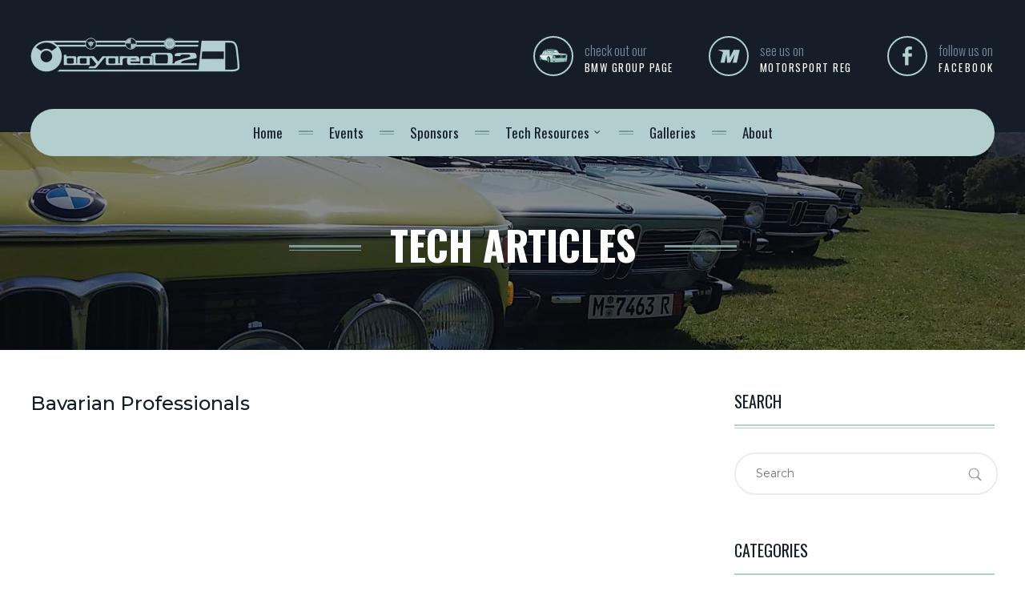

--- FILE ---
content_type: text/html; charset=UTF-8
request_url: https://www.bayarea02.com/service-provider-archive/bavarian-professionals/
body_size: 7303
content:
<!doctype html>
<html lang="en-US">
<head>
	<meta charset="UTF-8">
	<meta name="viewport" content="width=device-width, initial-scale=1">
	<link rel="profile" href="http://gmpg.org/xfn/11">
	<link rel="pingback" href="https://www.bayarea02.com/xmlrpc.php" />
	<meta name='robots' content='index, follow, max-image-preview:large, max-snippet:-1, max-video-preview:-1' />

	<!-- This site is optimized with the Yoast SEO plugin v26.5 - https://yoast.com/wordpress/plugins/seo/ -->
	<title>Bavarian Professionals - Bay Area 02</title>
	<link rel="canonical" href="https://www.bayarea02.com/service-provider-archive/bavarian-professionals/" />
	<meta property="og:locale" content="en_US" />
	<meta property="og:type" content="article" />
	<meta property="og:title" content="Bavarian Professionals - Bay Area 02" />
	<meta property="og:url" content="https://www.bayarea02.com/service-provider-archive/bavarian-professionals/" />
	<meta property="og:site_name" content="Bay Area 02" />
	<meta property="article:publisher" content="https://www.facebook.com/groups/813051952056734" />
	<meta name="twitter:card" content="summary_large_image" />
	<script type="application/ld+json" class="yoast-schema-graph">{"@context":"https://schema.org","@graph":[{"@type":"WebPage","@id":"https://www.bayarea02.com/service-provider-archive/bavarian-professionals/","url":"https://www.bayarea02.com/service-provider-archive/bavarian-professionals/","name":"Bavarian Professionals - Bay Area 02","isPartOf":{"@id":"https://www.bayarea02.com/#website"},"datePublished":"2017-08-17T18:36:20+00:00","breadcrumb":{"@id":"https://www.bayarea02.com/service-provider-archive/bavarian-professionals/#breadcrumb"},"inLanguage":"en-US","potentialAction":[{"@type":"ReadAction","target":["https://www.bayarea02.com/service-provider-archive/bavarian-professionals/"]}]},{"@type":"BreadcrumbList","@id":"https://www.bayarea02.com/service-provider-archive/bavarian-professionals/#breadcrumb","itemListElement":[{"@type":"ListItem","position":1,"name":"Home","item":"https://www.bayarea02.com/"},{"@type":"ListItem","position":2,"name":"Service Providers","item":"https://www.bayarea02.com/service-provider-archive/"},{"@type":"ListItem","position":3,"name":"Bavarian Professionals"}]},{"@type":"WebSite","@id":"https://www.bayarea02.com/#website","url":"https://www.bayarea02.com/","name":"Bay Area 02","description":"A resource for the 2002 and 02 series","publisher":{"@id":"https://www.bayarea02.com/#organization"},"potentialAction":[{"@type":"SearchAction","target":{"@type":"EntryPoint","urlTemplate":"https://www.bayarea02.com/?s={search_term_string}"},"query-input":{"@type":"PropertyValueSpecification","valueRequired":true,"valueName":"search_term_string"}}],"inLanguage":"en-US"},{"@type":"Organization","@id":"https://www.bayarea02.com/#organization","name":"Bayarea02","url":"https://www.bayarea02.com/","logo":{"@type":"ImageObject","inLanguage":"en-US","@id":"https://www.bayarea02.com/#/schema/logo/image/","url":"https://www.bayarea02.com/wp-content/uploads/2022/12/logo.png","contentUrl":"https://www.bayarea02.com/wp-content/uploads/2022/12/logo.png","width":528,"height":96,"caption":"Bayarea02"},"image":{"@id":"https://www.bayarea02.com/#/schema/logo/image/"},"sameAs":["https://www.facebook.com/groups/813051952056734","https://www.bmw2002faq.com/clubs/1-bayarea02/"]}]}</script>
	<!-- / Yoast SEO plugin. -->


<link rel='dns-prefetch' href='//www.bayarea02.com' />
<link rel='dns-prefetch' href='//fonts.googleapis.com' />
<link rel="alternate" type="application/rss+xml" title="Bay Area 02 &raquo; Feed" href="https://www.bayarea02.com/feed/" />
<link rel="alternate" type="application/rss+xml" title="Bay Area 02 &raquo; Comments Feed" href="https://www.bayarea02.com/comments/feed/" />
<link rel="alternate" title="oEmbed (JSON)" type="application/json+oembed" href="https://www.bayarea02.com/wp-json/oembed/1.0/embed?url=https%3A%2F%2Fwww.bayarea02.com%2Fservice-provider-archive%2Fbavarian-professionals%2F" />
<link rel="alternate" title="oEmbed (XML)" type="text/xml+oembed" href="https://www.bayarea02.com/wp-json/oembed/1.0/embed?url=https%3A%2F%2Fwww.bayarea02.com%2Fservice-provider-archive%2Fbavarian-professionals%2F&#038;format=xml" />
<style id='wp-img-auto-sizes-contain-inline-css' type='text/css'>
img:is([sizes=auto i],[sizes^="auto," i]){contain-intrinsic-size:3000px 1500px}
/*# sourceURL=wp-img-auto-sizes-contain-inline-css */
</style>
<style id='wp-emoji-styles-inline-css' type='text/css'>

	img.wp-smiley, img.emoji {
		display: inline !important;
		border: none !important;
		box-shadow: none !important;
		height: 1em !important;
		width: 1em !important;
		margin: 0 0.07em !important;
		vertical-align: -0.1em !important;
		background: none !important;
		padding: 0 !important;
	}
/*# sourceURL=wp-emoji-styles-inline-css */
</style>
<link rel='stylesheet' id='wp-block-library-css' href='https://www.bayarea02.com/wp-includes/css/dist/block-library/style.min.css?ver=6.9' type='text/css' media='all' />
<style id='classic-theme-styles-inline-css' type='text/css'>
/*! This file is auto-generated */
.wp-block-button__link{color:#fff;background-color:#32373c;border-radius:9999px;box-shadow:none;text-decoration:none;padding:calc(.667em + 2px) calc(1.333em + 2px);font-size:1.125em}.wp-block-file__button{background:#32373c;color:#fff;text-decoration:none}
/*# sourceURL=/wp-includes/css/classic-themes.min.css */
</style>
<style id='global-styles-inline-css' type='text/css'>
:root{--wp--preset--aspect-ratio--square: 1;--wp--preset--aspect-ratio--4-3: 4/3;--wp--preset--aspect-ratio--3-4: 3/4;--wp--preset--aspect-ratio--3-2: 3/2;--wp--preset--aspect-ratio--2-3: 2/3;--wp--preset--aspect-ratio--16-9: 16/9;--wp--preset--aspect-ratio--9-16: 9/16;--wp--preset--color--black: #000000;--wp--preset--color--cyan-bluish-gray: #abb8c3;--wp--preset--color--white: #ffffff;--wp--preset--color--pale-pink: #f78da7;--wp--preset--color--vivid-red: #cf2e2e;--wp--preset--color--luminous-vivid-orange: #ff6900;--wp--preset--color--luminous-vivid-amber: #fcb900;--wp--preset--color--light-green-cyan: #7bdcb5;--wp--preset--color--vivid-green-cyan: #00d084;--wp--preset--color--pale-cyan-blue: #8ed1fc;--wp--preset--color--vivid-cyan-blue: #0693e3;--wp--preset--color--vivid-purple: #9b51e0;--wp--preset--gradient--vivid-cyan-blue-to-vivid-purple: linear-gradient(135deg,rgb(6,147,227) 0%,rgb(155,81,224) 100%);--wp--preset--gradient--light-green-cyan-to-vivid-green-cyan: linear-gradient(135deg,rgb(122,220,180) 0%,rgb(0,208,130) 100%);--wp--preset--gradient--luminous-vivid-amber-to-luminous-vivid-orange: linear-gradient(135deg,rgb(252,185,0) 0%,rgb(255,105,0) 100%);--wp--preset--gradient--luminous-vivid-orange-to-vivid-red: linear-gradient(135deg,rgb(255,105,0) 0%,rgb(207,46,46) 100%);--wp--preset--gradient--very-light-gray-to-cyan-bluish-gray: linear-gradient(135deg,rgb(238,238,238) 0%,rgb(169,184,195) 100%);--wp--preset--gradient--cool-to-warm-spectrum: linear-gradient(135deg,rgb(74,234,220) 0%,rgb(151,120,209) 20%,rgb(207,42,186) 40%,rgb(238,44,130) 60%,rgb(251,105,98) 80%,rgb(254,248,76) 100%);--wp--preset--gradient--blush-light-purple: linear-gradient(135deg,rgb(255,206,236) 0%,rgb(152,150,240) 100%);--wp--preset--gradient--blush-bordeaux: linear-gradient(135deg,rgb(254,205,165) 0%,rgb(254,45,45) 50%,rgb(107,0,62) 100%);--wp--preset--gradient--luminous-dusk: linear-gradient(135deg,rgb(255,203,112) 0%,rgb(199,81,192) 50%,rgb(65,88,208) 100%);--wp--preset--gradient--pale-ocean: linear-gradient(135deg,rgb(255,245,203) 0%,rgb(182,227,212) 50%,rgb(51,167,181) 100%);--wp--preset--gradient--electric-grass: linear-gradient(135deg,rgb(202,248,128) 0%,rgb(113,206,126) 100%);--wp--preset--gradient--midnight: linear-gradient(135deg,rgb(2,3,129) 0%,rgb(40,116,252) 100%);--wp--preset--font-size--small: 13px;--wp--preset--font-size--medium: 20px;--wp--preset--font-size--large: 36px;--wp--preset--font-size--x-large: 42px;--wp--preset--spacing--20: 0.44rem;--wp--preset--spacing--30: 0.67rem;--wp--preset--spacing--40: 1rem;--wp--preset--spacing--50: 1.5rem;--wp--preset--spacing--60: 2.25rem;--wp--preset--spacing--70: 3.38rem;--wp--preset--spacing--80: 5.06rem;--wp--preset--shadow--natural: 6px 6px 9px rgba(0, 0, 0, 0.2);--wp--preset--shadow--deep: 12px 12px 50px rgba(0, 0, 0, 0.4);--wp--preset--shadow--sharp: 6px 6px 0px rgba(0, 0, 0, 0.2);--wp--preset--shadow--outlined: 6px 6px 0px -3px rgb(255, 255, 255), 6px 6px rgb(0, 0, 0);--wp--preset--shadow--crisp: 6px 6px 0px rgb(0, 0, 0);}:where(.is-layout-flex){gap: 0.5em;}:where(.is-layout-grid){gap: 0.5em;}body .is-layout-flex{display: flex;}.is-layout-flex{flex-wrap: wrap;align-items: center;}.is-layout-flex > :is(*, div){margin: 0;}body .is-layout-grid{display: grid;}.is-layout-grid > :is(*, div){margin: 0;}:where(.wp-block-columns.is-layout-flex){gap: 2em;}:where(.wp-block-columns.is-layout-grid){gap: 2em;}:where(.wp-block-post-template.is-layout-flex){gap: 1.25em;}:where(.wp-block-post-template.is-layout-grid){gap: 1.25em;}.has-black-color{color: var(--wp--preset--color--black) !important;}.has-cyan-bluish-gray-color{color: var(--wp--preset--color--cyan-bluish-gray) !important;}.has-white-color{color: var(--wp--preset--color--white) !important;}.has-pale-pink-color{color: var(--wp--preset--color--pale-pink) !important;}.has-vivid-red-color{color: var(--wp--preset--color--vivid-red) !important;}.has-luminous-vivid-orange-color{color: var(--wp--preset--color--luminous-vivid-orange) !important;}.has-luminous-vivid-amber-color{color: var(--wp--preset--color--luminous-vivid-amber) !important;}.has-light-green-cyan-color{color: var(--wp--preset--color--light-green-cyan) !important;}.has-vivid-green-cyan-color{color: var(--wp--preset--color--vivid-green-cyan) !important;}.has-pale-cyan-blue-color{color: var(--wp--preset--color--pale-cyan-blue) !important;}.has-vivid-cyan-blue-color{color: var(--wp--preset--color--vivid-cyan-blue) !important;}.has-vivid-purple-color{color: var(--wp--preset--color--vivid-purple) !important;}.has-black-background-color{background-color: var(--wp--preset--color--black) !important;}.has-cyan-bluish-gray-background-color{background-color: var(--wp--preset--color--cyan-bluish-gray) !important;}.has-white-background-color{background-color: var(--wp--preset--color--white) !important;}.has-pale-pink-background-color{background-color: var(--wp--preset--color--pale-pink) !important;}.has-vivid-red-background-color{background-color: var(--wp--preset--color--vivid-red) !important;}.has-luminous-vivid-orange-background-color{background-color: var(--wp--preset--color--luminous-vivid-orange) !important;}.has-luminous-vivid-amber-background-color{background-color: var(--wp--preset--color--luminous-vivid-amber) !important;}.has-light-green-cyan-background-color{background-color: var(--wp--preset--color--light-green-cyan) !important;}.has-vivid-green-cyan-background-color{background-color: var(--wp--preset--color--vivid-green-cyan) !important;}.has-pale-cyan-blue-background-color{background-color: var(--wp--preset--color--pale-cyan-blue) !important;}.has-vivid-cyan-blue-background-color{background-color: var(--wp--preset--color--vivid-cyan-blue) !important;}.has-vivid-purple-background-color{background-color: var(--wp--preset--color--vivid-purple) !important;}.has-black-border-color{border-color: var(--wp--preset--color--black) !important;}.has-cyan-bluish-gray-border-color{border-color: var(--wp--preset--color--cyan-bluish-gray) !important;}.has-white-border-color{border-color: var(--wp--preset--color--white) !important;}.has-pale-pink-border-color{border-color: var(--wp--preset--color--pale-pink) !important;}.has-vivid-red-border-color{border-color: var(--wp--preset--color--vivid-red) !important;}.has-luminous-vivid-orange-border-color{border-color: var(--wp--preset--color--luminous-vivid-orange) !important;}.has-luminous-vivid-amber-border-color{border-color: var(--wp--preset--color--luminous-vivid-amber) !important;}.has-light-green-cyan-border-color{border-color: var(--wp--preset--color--light-green-cyan) !important;}.has-vivid-green-cyan-border-color{border-color: var(--wp--preset--color--vivid-green-cyan) !important;}.has-pale-cyan-blue-border-color{border-color: var(--wp--preset--color--pale-cyan-blue) !important;}.has-vivid-cyan-blue-border-color{border-color: var(--wp--preset--color--vivid-cyan-blue) !important;}.has-vivid-purple-border-color{border-color: var(--wp--preset--color--vivid-purple) !important;}.has-vivid-cyan-blue-to-vivid-purple-gradient-background{background: var(--wp--preset--gradient--vivid-cyan-blue-to-vivid-purple) !important;}.has-light-green-cyan-to-vivid-green-cyan-gradient-background{background: var(--wp--preset--gradient--light-green-cyan-to-vivid-green-cyan) !important;}.has-luminous-vivid-amber-to-luminous-vivid-orange-gradient-background{background: var(--wp--preset--gradient--luminous-vivid-amber-to-luminous-vivid-orange) !important;}.has-luminous-vivid-orange-to-vivid-red-gradient-background{background: var(--wp--preset--gradient--luminous-vivid-orange-to-vivid-red) !important;}.has-very-light-gray-to-cyan-bluish-gray-gradient-background{background: var(--wp--preset--gradient--very-light-gray-to-cyan-bluish-gray) !important;}.has-cool-to-warm-spectrum-gradient-background{background: var(--wp--preset--gradient--cool-to-warm-spectrum) !important;}.has-blush-light-purple-gradient-background{background: var(--wp--preset--gradient--blush-light-purple) !important;}.has-blush-bordeaux-gradient-background{background: var(--wp--preset--gradient--blush-bordeaux) !important;}.has-luminous-dusk-gradient-background{background: var(--wp--preset--gradient--luminous-dusk) !important;}.has-pale-ocean-gradient-background{background: var(--wp--preset--gradient--pale-ocean) !important;}.has-electric-grass-gradient-background{background: var(--wp--preset--gradient--electric-grass) !important;}.has-midnight-gradient-background{background: var(--wp--preset--gradient--midnight) !important;}.has-small-font-size{font-size: var(--wp--preset--font-size--small) !important;}.has-medium-font-size{font-size: var(--wp--preset--font-size--medium) !important;}.has-large-font-size{font-size: var(--wp--preset--font-size--large) !important;}.has-x-large-font-size{font-size: var(--wp--preset--font-size--x-large) !important;}
:where(.wp-block-post-template.is-layout-flex){gap: 1.25em;}:where(.wp-block-post-template.is-layout-grid){gap: 1.25em;}
:where(.wp-block-term-template.is-layout-flex){gap: 1.25em;}:where(.wp-block-term-template.is-layout-grid){gap: 1.25em;}
:where(.wp-block-columns.is-layout-flex){gap: 2em;}:where(.wp-block-columns.is-layout-grid){gap: 2em;}
:root :where(.wp-block-pullquote){font-size: 1.5em;line-height: 1.6;}
/*# sourceURL=global-styles-inline-css */
</style>
<link rel='stylesheet' id='contact-form-7-css' href='https://www.bayarea02.com/wp-content/plugins/contact-form-7/includes/css/styles.css?ver=6.1.4' type='text/css' media='all' />
<link rel='stylesheet' id='progression-style-css' href='https://www.bayarea02.com/wp-content/themes/bayarea-02/style.css?ver=6.9' type='text/css' media='all' />
<link rel='stylesheet' id='progression-google-fonts-css' href='//fonts.googleapis.com/css?family=Montserrat%3A300%2C400%2C500%2C700%7COswald%3A300%2C400%2C700%7C%26subset%3Dlatin&#038;ver=1.0.0' type='text/css' media='all' />
<script type="text/javascript" src="https://www.bayarea02.com/wp-includes/js/jquery/jquery.min.js?ver=3.7.1" id="jquery-core-js"></script>
<script type="text/javascript" src="https://www.bayarea02.com/wp-includes/js/jquery/jquery-migrate.min.js?ver=3.4.1" id="jquery-migrate-js"></script>
<link rel="https://api.w.org/" href="https://www.bayarea02.com/wp-json/" /><link rel="EditURI" type="application/rsd+xml" title="RSD" href="https://www.bayarea02.com/xmlrpc.php?rsd" />
<meta name="generator" content="WordPress 6.9" />
<link rel='shortlink' href='https://www.bayarea02.com/?p=316' />
<meta name="generator" content="Elementor 3.33.4; features: additional_custom_breakpoints; settings: css_print_method-external, google_font-enabled, font_display-auto">
			<style>
				.e-con.e-parent:nth-of-type(n+4):not(.e-lazyloaded):not(.e-no-lazyload),
				.e-con.e-parent:nth-of-type(n+4):not(.e-lazyloaded):not(.e-no-lazyload) * {
					background-image: none !important;
				}
				@media screen and (max-height: 1024px) {
					.e-con.e-parent:nth-of-type(n+3):not(.e-lazyloaded):not(.e-no-lazyload),
					.e-con.e-parent:nth-of-type(n+3):not(.e-lazyloaded):not(.e-no-lazyload) * {
						background-image: none !important;
					}
				}
				@media screen and (max-height: 640px) {
					.e-con.e-parent:nth-of-type(n+2):not(.e-lazyloaded):not(.e-no-lazyload),
					.e-con.e-parent:nth-of-type(n+2):not(.e-lazyloaded):not(.e-no-lazyload) * {
						background-image: none !important;
					}
				}
			</style>
					<style type="text/css" id="wp-custom-css">
			/*
You can add your own CSS here.

Click the help icon above to learn more.
*/
table.digest-table {width:100%;}
table.digest-table ul {
	padding-left:35px;
}
ul.gallery-index-list li:nth-child(3n+1) {
	clear:left;
}


.grecaptcha-badge {
	visibility: hidden; 
}

.event-time-stamp, .event-time-stamp-single {display:none;}
#bayarea02-home-slider .homepage-slider li .home-slider-link:after {
	opacity:.5;
}		</style>
		</head>
<body class="wp-singular service-provider-template-default single single-service-provider postid-316 wp-theme-bayarea-02 elementor-default elementor-kit-485">
	<div id="boxed-layout-pro">
		
		<div id="progression-studios-header-position">
		
			<header id="masthead-pro" class="progression-studios-site-header">
					
					<div id="logo-nav-pro">
						
						<div class="width-container-pro progression-studios-logo-container">
							<h1 id="logo-pro" class="logo-inside-nav-pro noselect">	<a href="https://www.bayarea02.com/" title="Bay Area 02" rel="home">

			<img src="https://www.bayarea02.com/wp-content/themes/bayarea-02/images/logo.png" alt="Bay Area 02" class="progression-studios-default-logo	">
	
	</a>
</h1>
							
							<div id="header-social-sharing-icons">
								<a class="" href="https://www.bmw2002faq.com/forums/forum/30-bayarea02/" target="_blank">
									<span class="bmw-group-icon"></span>
									<div class="header-social-text">
										<h6>check out our</h6>
										<h5>BMW Group Page</h5>
									</div>
								</a>
								
								<a class="" href="https://www.motorsportreg.com/orgs/bay-area-02-group" target="_blank">
									<span class="motorsportreg-icon"></span>
									<div class="header-social-text">
										<h6>see us on</h6>
										<h5>Motorsport Reg</h5>
									</div>
								</a>
								
								<a class="header-social-sharing-facebook" href="https://www.facebook.com/groups/BayArea02/" target="_blank">
									<span class="facebook-icon"></span>
									<div class="header-social-text">
										<h6>follow us on</h6>
										<h5>Facebook</h5>
									</div>
								</a>
								
							</div><!-- close #header-social-sharing-icons -->

							
						</div><!-- close .width-container-pro -->
						
						
						<div class="clearfix-pro"></div>
						<div class="width-container-pro mobile-force-width-pro">
							<div id="progression-nav-container-color">
							<div class="mobile-menu-icon-pro noselect"><i class="fa fa-bars"></i><span class="progression-mobile-menu-text">Menu</span></div>

							<div id="progression-nav-container">
								<nav id="site-navigation" class="main-navigation">
									<div class="menu-main-navigation-container"><ul id="menu-main-navigation" class="sf-menu"><li class="normal-item-pro  menu-item menu-item-type-custom menu-item-object-custom menu-item-home menu-item-46"><a    href="https://www.bayarea02.com/"><span class="progression-studios-menu-title">Home</span></a></li>
<li class="normal-item-pro  menu-item menu-item-type-post_type menu-item-object-page menu-item-47"><a    href="https://www.bayarea02.com/upcoming-events/"><span class="progression-studios-menu-title">Events</span></a></li>
<li class="normal-item-pro  menu-item menu-item-type-post_type menu-item-object-page menu-item-48"><a    href="https://www.bayarea02.com/sponsors/"><span class="progression-studios-menu-title">Sponsors</span></a></li>
<li class="normal-item-pro  menu-item menu-item-type-custom menu-item-object-custom menu-item-has-children menu-item-49"><a    href="#!"><span class="progression-studios-menu-title">Tech Resources</span></a>
<ul class="menu-pro sub-menu">
	<li class="normal-item-pro  menu-item menu-item-type-post_type menu-item-object-page current_page_parent menu-item-50"><a    href="https://www.bayarea02.com/tech-articles/"><span class="progression-studios-menu-title">Tech Articles</span></a></li>
	<li class="normal-item-pro  menu-item menu-item-type-post_type menu-item-object-page menu-item-51"><a    href="https://www.bayarea02.com/service-providers/"><span class="progression-studios-menu-title">Service Providers</span></a></li>
</ul>
</li>
<li class="normal-item-pro  menu-item menu-item-type-post_type menu-item-object-page menu-item-52"><a    href="https://www.bayarea02.com/galleries/"><span class="progression-studios-menu-title">Galleries</span></a></li>
<li class="normal-item-pro  menu-item menu-item-type-post_type menu-item-object-page menu-item-53"><a    href="https://www.bayarea02.com/about/"><span class="progression-studios-menu-title">About</span></a></li>
</ul></div><div class="clearfix-pro"></div>
								</nav>
								<div class="clearfix-pro"></div>
							</div><!-- close #progression-nav-container -->

							<div class="clearfix-pro"></div>
							</div><!-- close #progression-nav-container-color -->
						</div><!-- close .width-container-pro -->
						
						<div class="clearfix-pro"></div>
					</div><!-- close #logo-nav-pro -->
					
					
		<div id="main-nav-mobile">
			
							<div class="menu-main-navigation-container"><ul id="menu-main-navigation-1" class="mobile-menu-pro"><li class="normal-item-pro  menu-item menu-item-type-custom menu-item-object-custom menu-item-home menu-item-46"><a    href="https://www.bayarea02.com/"><span class="progression-studios-menu-title">Home</span></a></li>
<li class="normal-item-pro  menu-item menu-item-type-post_type menu-item-object-page menu-item-47"><a    href="https://www.bayarea02.com/upcoming-events/"><span class="progression-studios-menu-title">Events</span></a></li>
<li class="normal-item-pro  menu-item menu-item-type-post_type menu-item-object-page menu-item-48"><a    href="https://www.bayarea02.com/sponsors/"><span class="progression-studios-menu-title">Sponsors</span></a></li>
<li class="normal-item-pro  menu-item menu-item-type-custom menu-item-object-custom menu-item-has-children menu-item-49"><a    href="#!"><span class="progression-studios-menu-title">Tech Resources</span></a>
<ul class="menu-pro sub-menu">
	<li class="normal-item-pro  menu-item menu-item-type-post_type menu-item-object-page current_page_parent menu-item-50"><a    href="https://www.bayarea02.com/tech-articles/"><span class="progression-studios-menu-title">Tech Articles</span></a></li>
	<li class="normal-item-pro  menu-item menu-item-type-post_type menu-item-object-page menu-item-51"><a    href="https://www.bayarea02.com/service-providers/"><span class="progression-studios-menu-title">Service Providers</span></a></li>
</ul>
</li>
<li class="normal-item-pro  menu-item menu-item-type-post_type menu-item-object-page menu-item-52"><a    href="https://www.bayarea02.com/galleries/"><span class="progression-studios-menu-title">Galleries</span></a></li>
<li class="normal-item-pro  menu-item menu-item-type-post_type menu-item-object-page menu-item-53"><a    href="https://www.bayarea02.com/about/"><span class="progression-studios-menu-title">About</span></a></li>
</ul></div>						
			<div class="sidebar progression-studios-mobile-sidebar"></div>
			
			<div class="clearfix-pro"></div>
		</div><!-- close #mobile-menu-container -->				
			</header>
		</div><!-- close #progression-studios-header-position -->
	
	
			
				<div id="page-title-pro" >
			<div class="width-container-pro">
				<div id="progression-studios-page-title-container">
					<h1 class="page-title">Tech Articles</h1>
									</div><!-- #progression-studios-page-title-container -->
				<div class="clearfix-pro"></div>
			</div><!-- close .width-container-pro -->
		</div><!-- #page-title-pro -->
				
		
	<div id="content-pro" class="site-content-blog-post ">

		<div class="width-container-pro ">
				
				<div id="main-container-pro">					
										
					
					
<div id="post-316" class="post-316 service-provider type-service-provider status-publish hentry service-provider-category-mechanics-bay-area">
	<div class="progression-single-container">

		<div class="progression-blog-single-content">
			
			
			
			
			<div class="progression-studios-blog-single-excerpt">
				
				<h3 class="progression-blog-title">Bavarian Professionals</h3>

								
							
							</div>
			
			
			
	
			
			<div class="clearfix-pro"></div>
			
			
		</div><!-- close .progression-blog-content -->

	<div class="clearfix-pro"></div>
	
	
	</div><!-- close .progression-single-container -->
</div><!-- #post-## -->					
										
				</div><!-- close #main-container-pro -->
<div class="sidebar ">
		<div id="search-2" class="sidebar-item widget widget_search"><h4 class="widget-title">Search</h4><form method="get" class="search-form" action="https://www.bayarea02.com/">
	<label>
		<span class="screen-reader-text">Search for:</span>
		<input type="search" class="search-field" placeholder="Search" value="" name="s">
	</label>
	<input type="submit" class="search-submit" value="Submit">
	<div class="clearfix-pro"></div>
</form><div class="sidebar-divider-pro"></div></div><div id="categories-2" class="sidebar-item widget widget_categories"><h4 class="widget-title">Categories</h4>
			<ul>
					<li class="cat-item cat-item-29"><a href="https://www.bayarea02.com/category/tips/">Tips <span class="count">1</span></a>
</li>
	<li class="cat-item cat-item-1"><a href="https://www.bayarea02.com/category/uncategorized/">Uncategorized <span class="count">5</span></a>
</li>
			</ul>

			<div class="sidebar-divider-pro"></div></div><div id="archives-2" class="sidebar-item widget widget_archive"><h4 class="widget-title">Archives</h4>
			<ul>
					<li><a href='https://www.bayarea02.com/2000/11/'>November 2000</a></li>
	<li><a href='https://www.bayarea02.com/2000/05/'>May 2000</a></li>
	<li><a href='https://www.bayarea02.com/2000/01/'>January 2000</a></li>
			</ul>

			<div class="sidebar-divider-pro"></div></div></div><!-- close .sidebar -->
				
		<div class="clearfix-pro"></div>
		</div><!-- close .width-container-pro -->
		
		
	</div><!-- #content-pro -->
		

		<footer id="site-footer">
			
			<div id="progression-studios-copyright">

				<div class="width-container-pro">
					<div id="copyright-divider-top"></div>
					<div class="menu-footer-menu-container"><ul id="menu-footer-menu" class="progression-studios-footer-nav-container-class"><li class="normal-item-pro  menu-item menu-item-type-custom menu-item-object-custom menu-item-home menu-item-40"><a    href="https://www.bayarea02.com/"><span class="progression-studios-menu-title">Home</span></a></li>
<li class="normal-item-pro  menu-item menu-item-type-post_type menu-item-object-page menu-item-41"><a    href="https://www.bayarea02.com/upcoming-events/"><span class="progression-studios-menu-title">Events</span></a></li>
<li class="normal-item-pro  menu-item menu-item-type-post_type menu-item-object-page menu-item-42"><a    href="https://www.bayarea02.com/sponsors/"><span class="progression-studios-menu-title">Sponsors</span></a></li>
<li class="normal-item-pro  menu-item menu-item-type-post_type menu-item-object-page current_page_parent menu-item-43"><a    href="https://www.bayarea02.com/tech-articles/"><span class="progression-studios-menu-title">Tech Articles</span></a></li>
<li class="normal-item-pro  menu-item menu-item-type-post_type menu-item-object-page menu-item-44"><a    href="https://www.bayarea02.com/galleries/"><span class="progression-studios-menu-title">Galleries</span></a></li>
<li class="normal-item-pro  menu-item menu-item-type-post_type menu-item-object-page menu-item-45"><a    href="https://www.bayarea02.com/about/"><span class="progression-studios-menu-title">About</span></a></li>
</ul></div>					<div id="copyright-text">
						<a href="https://www.bayarea02.com/" title="Bay Area 02" rel="home"><img src="https://www.bayarea02.com/wp-content/themes/bayarea-02/images/footer-logo.png" alt="logo"></a>
						&copy; 2026 All rights reserved</div>		
				</div> <!-- close .width-container-pro -->			
				<div class="clearfix-pro"></div>

			</div><!-- close #progression-studios-copyright -->

		</footer>

	</div><!-- close #boxed-layout-pro -->
	
<script type="speculationrules">
{"prefetch":[{"source":"document","where":{"and":[{"href_matches":"/*"},{"not":{"href_matches":["/wp-*.php","/wp-admin/*","/wp-content/uploads/*","/wp-content/*","/wp-content/plugins/*","/wp-content/themes/bayarea-02/*","/*\\?(.+)"]}},{"not":{"selector_matches":"a[rel~=\"nofollow\"]"}},{"not":{"selector_matches":".no-prefetch, .no-prefetch a"}}]},"eagerness":"conservative"}]}
</script>
			<script>
				const lazyloadRunObserver = () => {
					const lazyloadBackgrounds = document.querySelectorAll( `.e-con.e-parent:not(.e-lazyloaded)` );
					const lazyloadBackgroundObserver = new IntersectionObserver( ( entries ) => {
						entries.forEach( ( entry ) => {
							if ( entry.isIntersecting ) {
								let lazyloadBackground = entry.target;
								if( lazyloadBackground ) {
									lazyloadBackground.classList.add( 'e-lazyloaded' );
								}
								lazyloadBackgroundObserver.unobserve( entry.target );
							}
						});
					}, { rootMargin: '200px 0px 200px 0px' } );
					lazyloadBackgrounds.forEach( ( lazyloadBackground ) => {
						lazyloadBackgroundObserver.observe( lazyloadBackground );
					} );
				};
				const events = [
					'DOMContentLoaded',
					'elementor/lazyload/observe',
				];
				events.forEach( ( event ) => {
					document.addEventListener( event, lazyloadRunObserver );
				} );
			</script>
			<script type="text/javascript" src="https://www.bayarea02.com/wp-includes/js/dist/hooks.min.js?ver=dd5603f07f9220ed27f1" id="wp-hooks-js"></script>
<script type="text/javascript" src="https://www.bayarea02.com/wp-includes/js/dist/i18n.min.js?ver=c26c3dc7bed366793375" id="wp-i18n-js"></script>
<script type="text/javascript" id="wp-i18n-js-after">
/* <![CDATA[ */
wp.i18n.setLocaleData( { 'text direction\u0004ltr': [ 'ltr' ] } );
//# sourceURL=wp-i18n-js-after
/* ]]> */
</script>
<script type="text/javascript" src="https://www.bayarea02.com/wp-content/plugins/contact-form-7/includes/swv/js/index.js?ver=6.1.4" id="swv-js"></script>
<script type="text/javascript" id="contact-form-7-js-before">
/* <![CDATA[ */
var wpcf7 = {
    "api": {
        "root": "https:\/\/www.bayarea02.com\/wp-json\/",
        "namespace": "contact-form-7\/v1"
    }
};
//# sourceURL=contact-form-7-js-before
/* ]]> */
</script>
<script type="text/javascript" src="https://www.bayarea02.com/wp-content/plugins/contact-form-7/includes/js/index.js?ver=6.1.4" id="contact-form-7-js"></script>
<script type="text/javascript" src="https://www.bayarea02.com/wp-content/themes/bayarea-02/js/plugins.js?ver=20120206" id="progression-plugins-js"></script>
<script type="text/javascript" src="https://www.bayarea02.com/wp-content/themes/bayarea-02/js/script.js?ver=20120206" id="progression-scripts-js"></script>
<script type="text/javascript" src="https://www.google.com/recaptcha/api.js?render=6LdNrF0jAAAAAFJGo4gM3HVRvuOwyKmxTsssDN7r&amp;ver=3.0" id="google-recaptcha-js"></script>
<script type="text/javascript" src="https://www.bayarea02.com/wp-includes/js/dist/vendor/wp-polyfill.min.js?ver=3.15.0" id="wp-polyfill-js"></script>
<script type="text/javascript" id="wpcf7-recaptcha-js-before">
/* <![CDATA[ */
var wpcf7_recaptcha = {
    "sitekey": "6LdNrF0jAAAAAFJGo4gM3HVRvuOwyKmxTsssDN7r",
    "actions": {
        "homepage": "homepage",
        "contactform": "contactform"
    }
};
//# sourceURL=wpcf7-recaptcha-js-before
/* ]]> */
</script>
<script type="text/javascript" src="https://www.bayarea02.com/wp-content/plugins/contact-form-7/modules/recaptcha/index.js?ver=6.1.4" id="wpcf7-recaptcha-js"></script>
<script id="wp-emoji-settings" type="application/json">
{"baseUrl":"https://s.w.org/images/core/emoji/17.0.2/72x72/","ext":".png","svgUrl":"https://s.w.org/images/core/emoji/17.0.2/svg/","svgExt":".svg","source":{"concatemoji":"https://www.bayarea02.com/wp-includes/js/wp-emoji-release.min.js?ver=6.9"}}
</script>
<script type="module">
/* <![CDATA[ */
/*! This file is auto-generated */
const a=JSON.parse(document.getElementById("wp-emoji-settings").textContent),o=(window._wpemojiSettings=a,"wpEmojiSettingsSupports"),s=["flag","emoji"];function i(e){try{var t={supportTests:e,timestamp:(new Date).valueOf()};sessionStorage.setItem(o,JSON.stringify(t))}catch(e){}}function c(e,t,n){e.clearRect(0,0,e.canvas.width,e.canvas.height),e.fillText(t,0,0);t=new Uint32Array(e.getImageData(0,0,e.canvas.width,e.canvas.height).data);e.clearRect(0,0,e.canvas.width,e.canvas.height),e.fillText(n,0,0);const a=new Uint32Array(e.getImageData(0,0,e.canvas.width,e.canvas.height).data);return t.every((e,t)=>e===a[t])}function p(e,t){e.clearRect(0,0,e.canvas.width,e.canvas.height),e.fillText(t,0,0);var n=e.getImageData(16,16,1,1);for(let e=0;e<n.data.length;e++)if(0!==n.data[e])return!1;return!0}function u(e,t,n,a){switch(t){case"flag":return n(e,"\ud83c\udff3\ufe0f\u200d\u26a7\ufe0f","\ud83c\udff3\ufe0f\u200b\u26a7\ufe0f")?!1:!n(e,"\ud83c\udde8\ud83c\uddf6","\ud83c\udde8\u200b\ud83c\uddf6")&&!n(e,"\ud83c\udff4\udb40\udc67\udb40\udc62\udb40\udc65\udb40\udc6e\udb40\udc67\udb40\udc7f","\ud83c\udff4\u200b\udb40\udc67\u200b\udb40\udc62\u200b\udb40\udc65\u200b\udb40\udc6e\u200b\udb40\udc67\u200b\udb40\udc7f");case"emoji":return!a(e,"\ud83e\u1fac8")}return!1}function f(e,t,n,a){let r;const o=(r="undefined"!=typeof WorkerGlobalScope&&self instanceof WorkerGlobalScope?new OffscreenCanvas(300,150):document.createElement("canvas")).getContext("2d",{willReadFrequently:!0}),s=(o.textBaseline="top",o.font="600 32px Arial",{});return e.forEach(e=>{s[e]=t(o,e,n,a)}),s}function r(e){var t=document.createElement("script");t.src=e,t.defer=!0,document.head.appendChild(t)}a.supports={everything:!0,everythingExceptFlag:!0},new Promise(t=>{let n=function(){try{var e=JSON.parse(sessionStorage.getItem(o));if("object"==typeof e&&"number"==typeof e.timestamp&&(new Date).valueOf()<e.timestamp+604800&&"object"==typeof e.supportTests)return e.supportTests}catch(e){}return null}();if(!n){if("undefined"!=typeof Worker&&"undefined"!=typeof OffscreenCanvas&&"undefined"!=typeof URL&&URL.createObjectURL&&"undefined"!=typeof Blob)try{var e="postMessage("+f.toString()+"("+[JSON.stringify(s),u.toString(),c.toString(),p.toString()].join(",")+"));",a=new Blob([e],{type:"text/javascript"});const r=new Worker(URL.createObjectURL(a),{name:"wpTestEmojiSupports"});return void(r.onmessage=e=>{i(n=e.data),r.terminate(),t(n)})}catch(e){}i(n=f(s,u,c,p))}t(n)}).then(e=>{for(const n in e)a.supports[n]=e[n],a.supports.everything=a.supports.everything&&a.supports[n],"flag"!==n&&(a.supports.everythingExceptFlag=a.supports.everythingExceptFlag&&a.supports[n]);var t;a.supports.everythingExceptFlag=a.supports.everythingExceptFlag&&!a.supports.flag,a.supports.everything||((t=a.source||{}).concatemoji?r(t.concatemoji):t.wpemoji&&t.twemoji&&(r(t.twemoji),r(t.wpemoji)))});
//# sourceURL=https://www.bayarea02.com/wp-includes/js/wp-emoji-loader.min.js
/* ]]> */
</script>
</body>
</html>

--- FILE ---
content_type: text/html; charset=utf-8
request_url: https://www.google.com/recaptcha/api2/anchor?ar=1&k=6LdNrF0jAAAAAFJGo4gM3HVRvuOwyKmxTsssDN7r&co=aHR0cHM6Ly93d3cuYmF5YXJlYTAyLmNvbTo0NDM.&hl=en&v=PoyoqOPhxBO7pBk68S4YbpHZ&size=invisible&anchor-ms=20000&execute-ms=30000&cb=9fcw9hcyvf59
body_size: 48765
content:
<!DOCTYPE HTML><html dir="ltr" lang="en"><head><meta http-equiv="Content-Type" content="text/html; charset=UTF-8">
<meta http-equiv="X-UA-Compatible" content="IE=edge">
<title>reCAPTCHA</title>
<style type="text/css">
/* cyrillic-ext */
@font-face {
  font-family: 'Roboto';
  font-style: normal;
  font-weight: 400;
  font-stretch: 100%;
  src: url(//fonts.gstatic.com/s/roboto/v48/KFO7CnqEu92Fr1ME7kSn66aGLdTylUAMa3GUBHMdazTgWw.woff2) format('woff2');
  unicode-range: U+0460-052F, U+1C80-1C8A, U+20B4, U+2DE0-2DFF, U+A640-A69F, U+FE2E-FE2F;
}
/* cyrillic */
@font-face {
  font-family: 'Roboto';
  font-style: normal;
  font-weight: 400;
  font-stretch: 100%;
  src: url(//fonts.gstatic.com/s/roboto/v48/KFO7CnqEu92Fr1ME7kSn66aGLdTylUAMa3iUBHMdazTgWw.woff2) format('woff2');
  unicode-range: U+0301, U+0400-045F, U+0490-0491, U+04B0-04B1, U+2116;
}
/* greek-ext */
@font-face {
  font-family: 'Roboto';
  font-style: normal;
  font-weight: 400;
  font-stretch: 100%;
  src: url(//fonts.gstatic.com/s/roboto/v48/KFO7CnqEu92Fr1ME7kSn66aGLdTylUAMa3CUBHMdazTgWw.woff2) format('woff2');
  unicode-range: U+1F00-1FFF;
}
/* greek */
@font-face {
  font-family: 'Roboto';
  font-style: normal;
  font-weight: 400;
  font-stretch: 100%;
  src: url(//fonts.gstatic.com/s/roboto/v48/KFO7CnqEu92Fr1ME7kSn66aGLdTylUAMa3-UBHMdazTgWw.woff2) format('woff2');
  unicode-range: U+0370-0377, U+037A-037F, U+0384-038A, U+038C, U+038E-03A1, U+03A3-03FF;
}
/* math */
@font-face {
  font-family: 'Roboto';
  font-style: normal;
  font-weight: 400;
  font-stretch: 100%;
  src: url(//fonts.gstatic.com/s/roboto/v48/KFO7CnqEu92Fr1ME7kSn66aGLdTylUAMawCUBHMdazTgWw.woff2) format('woff2');
  unicode-range: U+0302-0303, U+0305, U+0307-0308, U+0310, U+0312, U+0315, U+031A, U+0326-0327, U+032C, U+032F-0330, U+0332-0333, U+0338, U+033A, U+0346, U+034D, U+0391-03A1, U+03A3-03A9, U+03B1-03C9, U+03D1, U+03D5-03D6, U+03F0-03F1, U+03F4-03F5, U+2016-2017, U+2034-2038, U+203C, U+2040, U+2043, U+2047, U+2050, U+2057, U+205F, U+2070-2071, U+2074-208E, U+2090-209C, U+20D0-20DC, U+20E1, U+20E5-20EF, U+2100-2112, U+2114-2115, U+2117-2121, U+2123-214F, U+2190, U+2192, U+2194-21AE, U+21B0-21E5, U+21F1-21F2, U+21F4-2211, U+2213-2214, U+2216-22FF, U+2308-230B, U+2310, U+2319, U+231C-2321, U+2336-237A, U+237C, U+2395, U+239B-23B7, U+23D0, U+23DC-23E1, U+2474-2475, U+25AF, U+25B3, U+25B7, U+25BD, U+25C1, U+25CA, U+25CC, U+25FB, U+266D-266F, U+27C0-27FF, U+2900-2AFF, U+2B0E-2B11, U+2B30-2B4C, U+2BFE, U+3030, U+FF5B, U+FF5D, U+1D400-1D7FF, U+1EE00-1EEFF;
}
/* symbols */
@font-face {
  font-family: 'Roboto';
  font-style: normal;
  font-weight: 400;
  font-stretch: 100%;
  src: url(//fonts.gstatic.com/s/roboto/v48/KFO7CnqEu92Fr1ME7kSn66aGLdTylUAMaxKUBHMdazTgWw.woff2) format('woff2');
  unicode-range: U+0001-000C, U+000E-001F, U+007F-009F, U+20DD-20E0, U+20E2-20E4, U+2150-218F, U+2190, U+2192, U+2194-2199, U+21AF, U+21E6-21F0, U+21F3, U+2218-2219, U+2299, U+22C4-22C6, U+2300-243F, U+2440-244A, U+2460-24FF, U+25A0-27BF, U+2800-28FF, U+2921-2922, U+2981, U+29BF, U+29EB, U+2B00-2BFF, U+4DC0-4DFF, U+FFF9-FFFB, U+10140-1018E, U+10190-1019C, U+101A0, U+101D0-101FD, U+102E0-102FB, U+10E60-10E7E, U+1D2C0-1D2D3, U+1D2E0-1D37F, U+1F000-1F0FF, U+1F100-1F1AD, U+1F1E6-1F1FF, U+1F30D-1F30F, U+1F315, U+1F31C, U+1F31E, U+1F320-1F32C, U+1F336, U+1F378, U+1F37D, U+1F382, U+1F393-1F39F, U+1F3A7-1F3A8, U+1F3AC-1F3AF, U+1F3C2, U+1F3C4-1F3C6, U+1F3CA-1F3CE, U+1F3D4-1F3E0, U+1F3ED, U+1F3F1-1F3F3, U+1F3F5-1F3F7, U+1F408, U+1F415, U+1F41F, U+1F426, U+1F43F, U+1F441-1F442, U+1F444, U+1F446-1F449, U+1F44C-1F44E, U+1F453, U+1F46A, U+1F47D, U+1F4A3, U+1F4B0, U+1F4B3, U+1F4B9, U+1F4BB, U+1F4BF, U+1F4C8-1F4CB, U+1F4D6, U+1F4DA, U+1F4DF, U+1F4E3-1F4E6, U+1F4EA-1F4ED, U+1F4F7, U+1F4F9-1F4FB, U+1F4FD-1F4FE, U+1F503, U+1F507-1F50B, U+1F50D, U+1F512-1F513, U+1F53E-1F54A, U+1F54F-1F5FA, U+1F610, U+1F650-1F67F, U+1F687, U+1F68D, U+1F691, U+1F694, U+1F698, U+1F6AD, U+1F6B2, U+1F6B9-1F6BA, U+1F6BC, U+1F6C6-1F6CF, U+1F6D3-1F6D7, U+1F6E0-1F6EA, U+1F6F0-1F6F3, U+1F6F7-1F6FC, U+1F700-1F7FF, U+1F800-1F80B, U+1F810-1F847, U+1F850-1F859, U+1F860-1F887, U+1F890-1F8AD, U+1F8B0-1F8BB, U+1F8C0-1F8C1, U+1F900-1F90B, U+1F93B, U+1F946, U+1F984, U+1F996, U+1F9E9, U+1FA00-1FA6F, U+1FA70-1FA7C, U+1FA80-1FA89, U+1FA8F-1FAC6, U+1FACE-1FADC, U+1FADF-1FAE9, U+1FAF0-1FAF8, U+1FB00-1FBFF;
}
/* vietnamese */
@font-face {
  font-family: 'Roboto';
  font-style: normal;
  font-weight: 400;
  font-stretch: 100%;
  src: url(//fonts.gstatic.com/s/roboto/v48/KFO7CnqEu92Fr1ME7kSn66aGLdTylUAMa3OUBHMdazTgWw.woff2) format('woff2');
  unicode-range: U+0102-0103, U+0110-0111, U+0128-0129, U+0168-0169, U+01A0-01A1, U+01AF-01B0, U+0300-0301, U+0303-0304, U+0308-0309, U+0323, U+0329, U+1EA0-1EF9, U+20AB;
}
/* latin-ext */
@font-face {
  font-family: 'Roboto';
  font-style: normal;
  font-weight: 400;
  font-stretch: 100%;
  src: url(//fonts.gstatic.com/s/roboto/v48/KFO7CnqEu92Fr1ME7kSn66aGLdTylUAMa3KUBHMdazTgWw.woff2) format('woff2');
  unicode-range: U+0100-02BA, U+02BD-02C5, U+02C7-02CC, U+02CE-02D7, U+02DD-02FF, U+0304, U+0308, U+0329, U+1D00-1DBF, U+1E00-1E9F, U+1EF2-1EFF, U+2020, U+20A0-20AB, U+20AD-20C0, U+2113, U+2C60-2C7F, U+A720-A7FF;
}
/* latin */
@font-face {
  font-family: 'Roboto';
  font-style: normal;
  font-weight: 400;
  font-stretch: 100%;
  src: url(//fonts.gstatic.com/s/roboto/v48/KFO7CnqEu92Fr1ME7kSn66aGLdTylUAMa3yUBHMdazQ.woff2) format('woff2');
  unicode-range: U+0000-00FF, U+0131, U+0152-0153, U+02BB-02BC, U+02C6, U+02DA, U+02DC, U+0304, U+0308, U+0329, U+2000-206F, U+20AC, U+2122, U+2191, U+2193, U+2212, U+2215, U+FEFF, U+FFFD;
}
/* cyrillic-ext */
@font-face {
  font-family: 'Roboto';
  font-style: normal;
  font-weight: 500;
  font-stretch: 100%;
  src: url(//fonts.gstatic.com/s/roboto/v48/KFO7CnqEu92Fr1ME7kSn66aGLdTylUAMa3GUBHMdazTgWw.woff2) format('woff2');
  unicode-range: U+0460-052F, U+1C80-1C8A, U+20B4, U+2DE0-2DFF, U+A640-A69F, U+FE2E-FE2F;
}
/* cyrillic */
@font-face {
  font-family: 'Roboto';
  font-style: normal;
  font-weight: 500;
  font-stretch: 100%;
  src: url(//fonts.gstatic.com/s/roboto/v48/KFO7CnqEu92Fr1ME7kSn66aGLdTylUAMa3iUBHMdazTgWw.woff2) format('woff2');
  unicode-range: U+0301, U+0400-045F, U+0490-0491, U+04B0-04B1, U+2116;
}
/* greek-ext */
@font-face {
  font-family: 'Roboto';
  font-style: normal;
  font-weight: 500;
  font-stretch: 100%;
  src: url(//fonts.gstatic.com/s/roboto/v48/KFO7CnqEu92Fr1ME7kSn66aGLdTylUAMa3CUBHMdazTgWw.woff2) format('woff2');
  unicode-range: U+1F00-1FFF;
}
/* greek */
@font-face {
  font-family: 'Roboto';
  font-style: normal;
  font-weight: 500;
  font-stretch: 100%;
  src: url(//fonts.gstatic.com/s/roboto/v48/KFO7CnqEu92Fr1ME7kSn66aGLdTylUAMa3-UBHMdazTgWw.woff2) format('woff2');
  unicode-range: U+0370-0377, U+037A-037F, U+0384-038A, U+038C, U+038E-03A1, U+03A3-03FF;
}
/* math */
@font-face {
  font-family: 'Roboto';
  font-style: normal;
  font-weight: 500;
  font-stretch: 100%;
  src: url(//fonts.gstatic.com/s/roboto/v48/KFO7CnqEu92Fr1ME7kSn66aGLdTylUAMawCUBHMdazTgWw.woff2) format('woff2');
  unicode-range: U+0302-0303, U+0305, U+0307-0308, U+0310, U+0312, U+0315, U+031A, U+0326-0327, U+032C, U+032F-0330, U+0332-0333, U+0338, U+033A, U+0346, U+034D, U+0391-03A1, U+03A3-03A9, U+03B1-03C9, U+03D1, U+03D5-03D6, U+03F0-03F1, U+03F4-03F5, U+2016-2017, U+2034-2038, U+203C, U+2040, U+2043, U+2047, U+2050, U+2057, U+205F, U+2070-2071, U+2074-208E, U+2090-209C, U+20D0-20DC, U+20E1, U+20E5-20EF, U+2100-2112, U+2114-2115, U+2117-2121, U+2123-214F, U+2190, U+2192, U+2194-21AE, U+21B0-21E5, U+21F1-21F2, U+21F4-2211, U+2213-2214, U+2216-22FF, U+2308-230B, U+2310, U+2319, U+231C-2321, U+2336-237A, U+237C, U+2395, U+239B-23B7, U+23D0, U+23DC-23E1, U+2474-2475, U+25AF, U+25B3, U+25B7, U+25BD, U+25C1, U+25CA, U+25CC, U+25FB, U+266D-266F, U+27C0-27FF, U+2900-2AFF, U+2B0E-2B11, U+2B30-2B4C, U+2BFE, U+3030, U+FF5B, U+FF5D, U+1D400-1D7FF, U+1EE00-1EEFF;
}
/* symbols */
@font-face {
  font-family: 'Roboto';
  font-style: normal;
  font-weight: 500;
  font-stretch: 100%;
  src: url(//fonts.gstatic.com/s/roboto/v48/KFO7CnqEu92Fr1ME7kSn66aGLdTylUAMaxKUBHMdazTgWw.woff2) format('woff2');
  unicode-range: U+0001-000C, U+000E-001F, U+007F-009F, U+20DD-20E0, U+20E2-20E4, U+2150-218F, U+2190, U+2192, U+2194-2199, U+21AF, U+21E6-21F0, U+21F3, U+2218-2219, U+2299, U+22C4-22C6, U+2300-243F, U+2440-244A, U+2460-24FF, U+25A0-27BF, U+2800-28FF, U+2921-2922, U+2981, U+29BF, U+29EB, U+2B00-2BFF, U+4DC0-4DFF, U+FFF9-FFFB, U+10140-1018E, U+10190-1019C, U+101A0, U+101D0-101FD, U+102E0-102FB, U+10E60-10E7E, U+1D2C0-1D2D3, U+1D2E0-1D37F, U+1F000-1F0FF, U+1F100-1F1AD, U+1F1E6-1F1FF, U+1F30D-1F30F, U+1F315, U+1F31C, U+1F31E, U+1F320-1F32C, U+1F336, U+1F378, U+1F37D, U+1F382, U+1F393-1F39F, U+1F3A7-1F3A8, U+1F3AC-1F3AF, U+1F3C2, U+1F3C4-1F3C6, U+1F3CA-1F3CE, U+1F3D4-1F3E0, U+1F3ED, U+1F3F1-1F3F3, U+1F3F5-1F3F7, U+1F408, U+1F415, U+1F41F, U+1F426, U+1F43F, U+1F441-1F442, U+1F444, U+1F446-1F449, U+1F44C-1F44E, U+1F453, U+1F46A, U+1F47D, U+1F4A3, U+1F4B0, U+1F4B3, U+1F4B9, U+1F4BB, U+1F4BF, U+1F4C8-1F4CB, U+1F4D6, U+1F4DA, U+1F4DF, U+1F4E3-1F4E6, U+1F4EA-1F4ED, U+1F4F7, U+1F4F9-1F4FB, U+1F4FD-1F4FE, U+1F503, U+1F507-1F50B, U+1F50D, U+1F512-1F513, U+1F53E-1F54A, U+1F54F-1F5FA, U+1F610, U+1F650-1F67F, U+1F687, U+1F68D, U+1F691, U+1F694, U+1F698, U+1F6AD, U+1F6B2, U+1F6B9-1F6BA, U+1F6BC, U+1F6C6-1F6CF, U+1F6D3-1F6D7, U+1F6E0-1F6EA, U+1F6F0-1F6F3, U+1F6F7-1F6FC, U+1F700-1F7FF, U+1F800-1F80B, U+1F810-1F847, U+1F850-1F859, U+1F860-1F887, U+1F890-1F8AD, U+1F8B0-1F8BB, U+1F8C0-1F8C1, U+1F900-1F90B, U+1F93B, U+1F946, U+1F984, U+1F996, U+1F9E9, U+1FA00-1FA6F, U+1FA70-1FA7C, U+1FA80-1FA89, U+1FA8F-1FAC6, U+1FACE-1FADC, U+1FADF-1FAE9, U+1FAF0-1FAF8, U+1FB00-1FBFF;
}
/* vietnamese */
@font-face {
  font-family: 'Roboto';
  font-style: normal;
  font-weight: 500;
  font-stretch: 100%;
  src: url(//fonts.gstatic.com/s/roboto/v48/KFO7CnqEu92Fr1ME7kSn66aGLdTylUAMa3OUBHMdazTgWw.woff2) format('woff2');
  unicode-range: U+0102-0103, U+0110-0111, U+0128-0129, U+0168-0169, U+01A0-01A1, U+01AF-01B0, U+0300-0301, U+0303-0304, U+0308-0309, U+0323, U+0329, U+1EA0-1EF9, U+20AB;
}
/* latin-ext */
@font-face {
  font-family: 'Roboto';
  font-style: normal;
  font-weight: 500;
  font-stretch: 100%;
  src: url(//fonts.gstatic.com/s/roboto/v48/KFO7CnqEu92Fr1ME7kSn66aGLdTylUAMa3KUBHMdazTgWw.woff2) format('woff2');
  unicode-range: U+0100-02BA, U+02BD-02C5, U+02C7-02CC, U+02CE-02D7, U+02DD-02FF, U+0304, U+0308, U+0329, U+1D00-1DBF, U+1E00-1E9F, U+1EF2-1EFF, U+2020, U+20A0-20AB, U+20AD-20C0, U+2113, U+2C60-2C7F, U+A720-A7FF;
}
/* latin */
@font-face {
  font-family: 'Roboto';
  font-style: normal;
  font-weight: 500;
  font-stretch: 100%;
  src: url(//fonts.gstatic.com/s/roboto/v48/KFO7CnqEu92Fr1ME7kSn66aGLdTylUAMa3yUBHMdazQ.woff2) format('woff2');
  unicode-range: U+0000-00FF, U+0131, U+0152-0153, U+02BB-02BC, U+02C6, U+02DA, U+02DC, U+0304, U+0308, U+0329, U+2000-206F, U+20AC, U+2122, U+2191, U+2193, U+2212, U+2215, U+FEFF, U+FFFD;
}
/* cyrillic-ext */
@font-face {
  font-family: 'Roboto';
  font-style: normal;
  font-weight: 900;
  font-stretch: 100%;
  src: url(//fonts.gstatic.com/s/roboto/v48/KFO7CnqEu92Fr1ME7kSn66aGLdTylUAMa3GUBHMdazTgWw.woff2) format('woff2');
  unicode-range: U+0460-052F, U+1C80-1C8A, U+20B4, U+2DE0-2DFF, U+A640-A69F, U+FE2E-FE2F;
}
/* cyrillic */
@font-face {
  font-family: 'Roboto';
  font-style: normal;
  font-weight: 900;
  font-stretch: 100%;
  src: url(//fonts.gstatic.com/s/roboto/v48/KFO7CnqEu92Fr1ME7kSn66aGLdTylUAMa3iUBHMdazTgWw.woff2) format('woff2');
  unicode-range: U+0301, U+0400-045F, U+0490-0491, U+04B0-04B1, U+2116;
}
/* greek-ext */
@font-face {
  font-family: 'Roboto';
  font-style: normal;
  font-weight: 900;
  font-stretch: 100%;
  src: url(//fonts.gstatic.com/s/roboto/v48/KFO7CnqEu92Fr1ME7kSn66aGLdTylUAMa3CUBHMdazTgWw.woff2) format('woff2');
  unicode-range: U+1F00-1FFF;
}
/* greek */
@font-face {
  font-family: 'Roboto';
  font-style: normal;
  font-weight: 900;
  font-stretch: 100%;
  src: url(//fonts.gstatic.com/s/roboto/v48/KFO7CnqEu92Fr1ME7kSn66aGLdTylUAMa3-UBHMdazTgWw.woff2) format('woff2');
  unicode-range: U+0370-0377, U+037A-037F, U+0384-038A, U+038C, U+038E-03A1, U+03A3-03FF;
}
/* math */
@font-face {
  font-family: 'Roboto';
  font-style: normal;
  font-weight: 900;
  font-stretch: 100%;
  src: url(//fonts.gstatic.com/s/roboto/v48/KFO7CnqEu92Fr1ME7kSn66aGLdTylUAMawCUBHMdazTgWw.woff2) format('woff2');
  unicode-range: U+0302-0303, U+0305, U+0307-0308, U+0310, U+0312, U+0315, U+031A, U+0326-0327, U+032C, U+032F-0330, U+0332-0333, U+0338, U+033A, U+0346, U+034D, U+0391-03A1, U+03A3-03A9, U+03B1-03C9, U+03D1, U+03D5-03D6, U+03F0-03F1, U+03F4-03F5, U+2016-2017, U+2034-2038, U+203C, U+2040, U+2043, U+2047, U+2050, U+2057, U+205F, U+2070-2071, U+2074-208E, U+2090-209C, U+20D0-20DC, U+20E1, U+20E5-20EF, U+2100-2112, U+2114-2115, U+2117-2121, U+2123-214F, U+2190, U+2192, U+2194-21AE, U+21B0-21E5, U+21F1-21F2, U+21F4-2211, U+2213-2214, U+2216-22FF, U+2308-230B, U+2310, U+2319, U+231C-2321, U+2336-237A, U+237C, U+2395, U+239B-23B7, U+23D0, U+23DC-23E1, U+2474-2475, U+25AF, U+25B3, U+25B7, U+25BD, U+25C1, U+25CA, U+25CC, U+25FB, U+266D-266F, U+27C0-27FF, U+2900-2AFF, U+2B0E-2B11, U+2B30-2B4C, U+2BFE, U+3030, U+FF5B, U+FF5D, U+1D400-1D7FF, U+1EE00-1EEFF;
}
/* symbols */
@font-face {
  font-family: 'Roboto';
  font-style: normal;
  font-weight: 900;
  font-stretch: 100%;
  src: url(//fonts.gstatic.com/s/roboto/v48/KFO7CnqEu92Fr1ME7kSn66aGLdTylUAMaxKUBHMdazTgWw.woff2) format('woff2');
  unicode-range: U+0001-000C, U+000E-001F, U+007F-009F, U+20DD-20E0, U+20E2-20E4, U+2150-218F, U+2190, U+2192, U+2194-2199, U+21AF, U+21E6-21F0, U+21F3, U+2218-2219, U+2299, U+22C4-22C6, U+2300-243F, U+2440-244A, U+2460-24FF, U+25A0-27BF, U+2800-28FF, U+2921-2922, U+2981, U+29BF, U+29EB, U+2B00-2BFF, U+4DC0-4DFF, U+FFF9-FFFB, U+10140-1018E, U+10190-1019C, U+101A0, U+101D0-101FD, U+102E0-102FB, U+10E60-10E7E, U+1D2C0-1D2D3, U+1D2E0-1D37F, U+1F000-1F0FF, U+1F100-1F1AD, U+1F1E6-1F1FF, U+1F30D-1F30F, U+1F315, U+1F31C, U+1F31E, U+1F320-1F32C, U+1F336, U+1F378, U+1F37D, U+1F382, U+1F393-1F39F, U+1F3A7-1F3A8, U+1F3AC-1F3AF, U+1F3C2, U+1F3C4-1F3C6, U+1F3CA-1F3CE, U+1F3D4-1F3E0, U+1F3ED, U+1F3F1-1F3F3, U+1F3F5-1F3F7, U+1F408, U+1F415, U+1F41F, U+1F426, U+1F43F, U+1F441-1F442, U+1F444, U+1F446-1F449, U+1F44C-1F44E, U+1F453, U+1F46A, U+1F47D, U+1F4A3, U+1F4B0, U+1F4B3, U+1F4B9, U+1F4BB, U+1F4BF, U+1F4C8-1F4CB, U+1F4D6, U+1F4DA, U+1F4DF, U+1F4E3-1F4E6, U+1F4EA-1F4ED, U+1F4F7, U+1F4F9-1F4FB, U+1F4FD-1F4FE, U+1F503, U+1F507-1F50B, U+1F50D, U+1F512-1F513, U+1F53E-1F54A, U+1F54F-1F5FA, U+1F610, U+1F650-1F67F, U+1F687, U+1F68D, U+1F691, U+1F694, U+1F698, U+1F6AD, U+1F6B2, U+1F6B9-1F6BA, U+1F6BC, U+1F6C6-1F6CF, U+1F6D3-1F6D7, U+1F6E0-1F6EA, U+1F6F0-1F6F3, U+1F6F7-1F6FC, U+1F700-1F7FF, U+1F800-1F80B, U+1F810-1F847, U+1F850-1F859, U+1F860-1F887, U+1F890-1F8AD, U+1F8B0-1F8BB, U+1F8C0-1F8C1, U+1F900-1F90B, U+1F93B, U+1F946, U+1F984, U+1F996, U+1F9E9, U+1FA00-1FA6F, U+1FA70-1FA7C, U+1FA80-1FA89, U+1FA8F-1FAC6, U+1FACE-1FADC, U+1FADF-1FAE9, U+1FAF0-1FAF8, U+1FB00-1FBFF;
}
/* vietnamese */
@font-face {
  font-family: 'Roboto';
  font-style: normal;
  font-weight: 900;
  font-stretch: 100%;
  src: url(//fonts.gstatic.com/s/roboto/v48/KFO7CnqEu92Fr1ME7kSn66aGLdTylUAMa3OUBHMdazTgWw.woff2) format('woff2');
  unicode-range: U+0102-0103, U+0110-0111, U+0128-0129, U+0168-0169, U+01A0-01A1, U+01AF-01B0, U+0300-0301, U+0303-0304, U+0308-0309, U+0323, U+0329, U+1EA0-1EF9, U+20AB;
}
/* latin-ext */
@font-face {
  font-family: 'Roboto';
  font-style: normal;
  font-weight: 900;
  font-stretch: 100%;
  src: url(//fonts.gstatic.com/s/roboto/v48/KFO7CnqEu92Fr1ME7kSn66aGLdTylUAMa3KUBHMdazTgWw.woff2) format('woff2');
  unicode-range: U+0100-02BA, U+02BD-02C5, U+02C7-02CC, U+02CE-02D7, U+02DD-02FF, U+0304, U+0308, U+0329, U+1D00-1DBF, U+1E00-1E9F, U+1EF2-1EFF, U+2020, U+20A0-20AB, U+20AD-20C0, U+2113, U+2C60-2C7F, U+A720-A7FF;
}
/* latin */
@font-face {
  font-family: 'Roboto';
  font-style: normal;
  font-weight: 900;
  font-stretch: 100%;
  src: url(//fonts.gstatic.com/s/roboto/v48/KFO7CnqEu92Fr1ME7kSn66aGLdTylUAMa3yUBHMdazQ.woff2) format('woff2');
  unicode-range: U+0000-00FF, U+0131, U+0152-0153, U+02BB-02BC, U+02C6, U+02DA, U+02DC, U+0304, U+0308, U+0329, U+2000-206F, U+20AC, U+2122, U+2191, U+2193, U+2212, U+2215, U+FEFF, U+FFFD;
}

</style>
<link rel="stylesheet" type="text/css" href="https://www.gstatic.com/recaptcha/releases/PoyoqOPhxBO7pBk68S4YbpHZ/styles__ltr.css">
<script nonce="uDa-KY95Tyyb9DUWgDOCWw" type="text/javascript">window['__recaptcha_api'] = 'https://www.google.com/recaptcha/api2/';</script>
<script type="text/javascript" src="https://www.gstatic.com/recaptcha/releases/PoyoqOPhxBO7pBk68S4YbpHZ/recaptcha__en.js" nonce="uDa-KY95Tyyb9DUWgDOCWw">
      
    </script></head>
<body><div id="rc-anchor-alert" class="rc-anchor-alert"></div>
<input type="hidden" id="recaptcha-token" value="[base64]">
<script type="text/javascript" nonce="uDa-KY95Tyyb9DUWgDOCWw">
      recaptcha.anchor.Main.init("[\x22ainput\x22,[\x22bgdata\x22,\x22\x22,\[base64]/[base64]/UltIKytdPWE6KGE8MjA0OD9SW0grK109YT4+NnwxOTI6KChhJjY0NTEyKT09NTUyOTYmJnErMTxoLmxlbmd0aCYmKGguY2hhckNvZGVBdChxKzEpJjY0NTEyKT09NTYzMjA/[base64]/MjU1OlI/[base64]/[base64]/[base64]/[base64]/[base64]/[base64]/[base64]/[base64]/[base64]/[base64]\x22,\[base64]\\u003d\\u003d\x22,\x22w4/ChhXDuFIXMsO/wrZ5VsO/w77DksKpwqtXEX0Dwr3CvsOWbj5mVjHCsRQfY8O8YcKcKXlDw7rDszzDk8K4fcORWsKnNcOvcMKMJ8OhwpdJwpxdGgDDgD4zKGnDvSvDvgEDwrUuARVHRTUINRfCvsK1asOPCsKkw4zDoS/ClgzDrMOKwr7DrWxEw7PCu8O7w4QNDsKeZsObwo/CoDzCpB7DhD8tZMK1YHXDnQ5/IcKYw6kSw5FYecK6aBggw5rClgF1bzw3w4PDhsKTJS/ChsOzwobDi8OMw7w3G1ZTwpLCvMKyw5ReP8KDw6jDucKEJ8KHw7LCocK2wpPColU+FcKWwoZRw7JAIsKrwr/[base64]/w7XCpcKXesODb8OtD8OAKjkvwogHw7VBLcOBwosZZhvDjMKzBMKOaQLChcO8wpzDtwrCrcK4w4QDwoo0wqQow4bCswgBPsKpfn1iDsKxw7xqERMFwoPCizTCsyVBw5rDoFfDvWHCuFNVw54BwrzDs2h/[base64]/CucK3P1gzwrPCp8KCGsKwd8KqwpbCiMOaw4pSc2swfMOiRRtLP0Qjw6/CisKreHNpVnNBIcK9wpxFw7l8w5YAwqY/w6PCjWoqBcOAw54dVMOZwpXDmAIVw7/Dl3jCj8Kmd0rClsO6VTg5w5Ruw51Nw7BaV8KMf8OnK3rClcO5H8KvZTIVfMOBwrY5w7xxL8OsWHopwpXCs0YyCcKOBkvDmnfDmsKdw7nCt1NdbMKoJcK9KCrDvcOSPS3ClcObX1XCn8KNSUXDssKcKwnClhfDlyDCjQvDnU7DvCEhwoPCssO/RcKbw4AjwoREwojCvMKBHUFJIR5jwoPDhMKMw7wcwobCtFjCgBENAlrCisK7dADDt8KvFlzDu8KlQUvDkQXDpMOWBRDChxnDpMK2wr1ufMOrPE9pw51NwovCjcKMw4x2Cz4mw6HDrsKPGcOVwprDs8OMw7t3wpcVLRRgIh/DjsKCZXjDj8OhwqLCmGrCnDzDv8KHC8K6w6JnwoPCqHBYESIkw5nChTHDqsKSw6DCgk4Ewp8Kw79CR8OEwqTDtMOwLcK7wr9Qw7tmw64QYHNLTTTCg2bDqX7Dn8ONNsKXKwMmw5A0E8ODfzVrw5bDucOFSEnCkcKlMk9geMK6e8OWCH/DrjI0wphEPF7DoigrTknCjsK4NsOrwpzDomkFw7M5w7UuwpLDnDsgwqrDksK7w4V9wpjCs8OOw4cjYMO0wrDDphMySsKHGMO7KhIXw5lybDvDmcOnfsKswqAjXcK7bU/[base64]/AQHDgsKZwokxP8OFRcKKw44TE8OlMUglW3LDosKKa8OwPsKzEyNZXcOPM8KdXmRWKmnDhMOGw4JHBMOtHU8SLDFGwqbCp8KwUkfDkXLDrDTDnjnCn8O1wocyNcOhwp/CimrCq8OsQyrDoAhHcFUJFcK9bsKsByLDiwEFw70CF3fDvcKbw7bDkMO6CyBZw4HDtUYRfgPCmcOnwoPDssOMwp3DnsOPw5XDksOdwrlbYyvClcKyNV0MFMO+woomw4zDncOxw5bDpE7DrMKEwo3CoMOFwrEFf8KlA23DisOtUsK1W8OEw5zDkhYPwq1awpxueMK/FA3DrcOMw7jCmFvDnsOOwozCuMOfTDYFw6DCvsKZwpTDjnlXw4RDdcKUw45pPcKRwqIswrp/e3tBW3zCjzx/SnxUw4VCworDoMKIwqnDnQ1pwrNowqM1Hgg3woDDvMOrRMOLecOrKsKLL25Fwrp4w7TCg3vDtQvDrmA2FsOEwrl3N8KewqxewpbCnn/[base64]/[base64]/G8Kcw4DCjW/CozbDk8KuUsKnwqx0wrPDgBFqVWvDvQnClE1Xcnt9wp7DonbCvcOkIxvCr8K/bMK5Y8KjK0vCi8K9wrbDmcO4EXjCqGfDsys6w6bCucKlw7DCscKTwolWSyfCh8Kcwr0uFcO2w77Ckj3Cv8Ogw4fDlkhOFMKLwq0dUsO7wpLCnSdSKHXCoHg6wqXChsK0w406Wy/CvjxQw4HCkUsCDk7DsEtTbcOVw7p8LcOzMDJ7w5bDqcKYwqbDmsK7w6HDp0TCisOUwqbCq2TDqcOTw5XChcKTw7FQMBPDpsOVwqLDkMOXDkohBG7DlMOzw6UabsOiTMOHwqt4IsO+woBAwrLCk8Kkw5nDicKqw4rCoSLDon7DtELCncKldsKtYMKxbcO7wq/[base64]/Do8KwXsKow6bDiMOlXsOHw6gUNsOaAGnCvGDDqE7CtMKTwpPDmAUUwpF3EMKSLcO5IMKWGMOfZDTDh8Ofwos6MxvDjAdgw7vCgSt5wqh0aGZXw4Ysw4FAw7fCn8KEZMKLVyoSw40DEsKowqbCo8OmU0rCn087wqE1w6HDr8OhHy/[base64]/w4/[base64]/w68aw40DNcKJwrnCvgZdGcKUKMOaw4HDksOLCAzCpUjCnMOFHMOeVVnCusOpw4rDtMOeH07DtEUMw6Maw6XCo3NXwrwxZQHDscKnLMO1woDDjRgXwr5nD37CjCTCmBQZMMOQAB7DtBfDpUfDm8KPfcK8V2TDksOJCwoIesKFW17CqcOCasOIasOswo1qZg/DqMKiHcOQM8O/wrfDkcKqwrvDq2HCu20BBMOBSE/DksKswqUmwqTCj8K4wrbCmVQCw4U+wonCqErDjntWGHdNFsORw6TCisOWL8K0TsOuZ8O7ahl+USxnHsKDwphqRz/DksKhwqPCs3wlw7bDslBJLsKpewfDv8Klw6XDpcOJfBh4McKKdHvCtS8yw7vCnsKBBcOhw43DiSPCmRDDh0PDkwbCk8OSw4PDo8Okw6gzwrrDr2HDicK7LCJfw70mwqHDhsOywq/CrcOYwpdAwrvDmMKvbWLCpGHCs3FpCcK3csKeA0RWFwnCkX0/[base64]/Dg8Oew5rCnTzChsO5fcOrAcOhbw/Dj8O+wobDm8Oqwp3DtcKNMirDgRZ+wpQEZ8KjHsOGYRjDhAghZxAkwq7ClQ0qBQVtUMKIAsKkwogdwoZUTMKHEhbDm2jDhMKcd03DsAxFFcKFwrzCtW/Di8K9w4ZuQRHCqsOGwoDDlnB2w6XDuHzDqMO8w4zCmg3DtnnDnsKMw75zIcOwQ8Kvw44/HlvCgEgrYsO1wrQ0wr7DhnjDl1rDkMOQwoDDsHPCqMK/w4TCuMKkZUNlPcKtwpTCicOqaiTDtnXCoMKLeyHCrMKzesOmwr/DiF/DosO1wqrCmyh/w4lFw5zDk8OEw6jDtjZeUDbCi2vDj8KjecKSLlYeZwYeL8KQwqtWwpPCn1M3w5dbwqJFH0pbw55zEF7DjT/Dqw4zw6p3w7LCg8O4S8KTIiwiwpTCi8ObAzpywowcw5ZXJDzCtcOjwoYkb8O6w5rDrDp5H8O9wp7Dg3FowqRpK8OBZ3XCjFLCksO3w4F7w5/[base64]/w4xOw7kLesO1RgXCksKdwrjCoUPCo8KDw4/DpyBYHMO5w7XClyPDt2TDjsKcM1PDqzDCjMOLXFHCh0UsfcOFwpXDoyAHaCnCpcKnwqdKbnxvwp3DlQXCkVs1NQZxw6XCgRY1dmFAAi/Ck1tRw6DCvknDmxTDv8K+worDri0jwrBsR8O1w5LDn8OpwpXDvGcDw69Sw7/[base64]/XcOGwpg+ZUPDlsK9WGfCksOWV8KLG8OqGMK3K1bCvMOkwp7Cs8Ouw5zDoQhhw69qw71PwpwZbcKOwrclBlbCicOXSl/CuQEDJR4yYhrDp8KEw6bCuMO9wpPCiHvDnAgnN2zCgCJNTsKewpvCjMKewonDvcOBWsOra3fCgsKNw4Amw5k6K8O/UcKaEcKkwrsbPQ5KY8OeccO3wrfCuEtUAFjDjsODHDgyQ8KJXcOTFU19IsKEwrh/[base64]/DhC0dw4nDrcKtQcOFw5nDmcKswqTDt8O6wp/DiMKqwqnCoRHDi2/CiMKTwplbW8OxwoIzanjDllcQNgjDvMOsccKRbMOjwqHDjz9mYMKoMELDh8K3dMOWwoRFwqR6wo9XP8K/woZ9a8OlUyxFwp14w77CuRHDi110DVrClUPDk3dPw6Q/wrrCj0A4w5jDqcKJw7orJmTDgFbCsMO2dknCicOUw64fbMKdwoDCmGMYw50rw6TCvsKUwo4kw65lPFTCrBoLw6FQwpTDnMO/FEPClzAdfGvDuMOrw50TwqTCmgrDtMK0w4PDhcKiem8TwoZRwqMjH8O4fsKvw47Cp8OQwqjClsOVw6okfl7CkltWKmJqw4J5AcOfw7VEw7BPwoXDo8KJTcOHAyvCqXrDg0rCocOMZXo8w7vChsOtbWbDkFk2wrTCl8K4w5zDuFYcwpI8AEjCi8O+woZRwo94wpt/wobCki/[base64]/CmsK6HcKQw4EICsKJIjEyEEHCh8Olw6EhwookwpU1a8O2wpXDuTdqwpgsXnN1wpZBwrp2G8KhTMOtw4fDj8Ohw5hXw6LCrMOZwpjDlsObYBnDvF7DuDUbUjhgImnCu8OScsK4VMKDAMOAOcO3W8OLKMO2w6DDkwAwF8KybXkAw7/CmR3CrMOBwr/[base64]/[base64]/CqFhMODBcwpvDiStWw6LDusOjw7zDph8GEMKxw48Sw4/[base64]/w5BYOAjCnsOowp7Cvn3CjFrDlcKrVHHDqwIOan7DosOhwp7CssKufcOAPEB2wosbw6HClsOzw4zDvjA6Qn5hIjJuw5tvwqoKw5EscMKOwpJ7wpYGwpDCvsO/B8KfDB9xQHrDusOrw44zIMKcwroyYsK6wqJRJcO8CcOBXcOcLMKcwojDqg7DqsOKWk00R8Oww5lawo/Cq04wb8KQwroZPSvCqRwLBhQaazjDtMK8w4LCiiDDm8KLw6dCw7VGwoF1CMORwp1/w4Uzw63CjU5YAMK1wrg3w5chwr3Cr08xFSLCtcOwUQwtw5DDqsO4woHCizXDhcKYNkQbJ2UUwooawp3Dqj3CmVBywpJhDFfCqsKTaMOIesKnwr/DisKQwoHCnRrDv2ETw6HDh8KXwrpfdMK1KxXCtsO4S1bDpDFUw4dTwr0yAQ/[base64]/[base64]/CsRrCtMKxTcK7c8K3wobDlsO/SsOdw4PCnsK6K8K5w5BVwp4bDsKdOMKpdsOuw6oIAkXCmMOrw4XDgHp6NUTCg8OZccOzwr1bH8Ogw73CsMK5woHCrcKfwqXCrCbDv8KiRcK6OcKIdsOIwoo9PMO3wqUMw5BPw70UWUjDqsKTXMO8DgzDgMORw5nClUo7wo8vKGoRwrLDhCvClMKWw4pCwqh/CVjCjcOeS8OLfjsCAsOUw6bCsG/DlVzCqsKgUsK2w6Y+wpHCiw4Nw5MDwoLDhcO9Xh07w6xNW8O7UcOlKSxNw5LDrsK2RxZzwpLCh2Evw55FGMK4wqIZwqlOw68lDcKIw4I/w6c2RghXSsOdwqMiwprDjXQMbVvDgANdw7rDrsOow60+wpzCqFlaaMOiV8KpbF0uw7t2w7jDo8OVD8Ouwqcqw4UgUcK9w7giawhEGcKAC8KMw7fCtsOLd8OiGnrDjXRiKCQPXDZ4wp/CtsOmP8KWOcO+w4DDsGvCmVvCiVhGwrpuw6jCu0wDIwg4U8O4Chhjw5fCvFrCsMKqwrtHwpLCnsK7w7LCjMKWw60jwobCsg9zw4nCn8KHw7XCv8O2wrvDmDkIwrNNw4HDj8KPwrPDjUHCtMO0w69HUAgaGUTDhiFRLUzDi0TDhBZ/KMKXwpfDrzHDkhtcZ8KFw7NNF8KgMQXCvMKmwpRzKsK+Ow/[base64]/w7xMw6DDp8KTIGrCqmrCj8OqTCLCqD3DiMOawrV7wq/Ds8OPK3/DrRE2M3vDtMOnwrnDgcO1wrhbSsOKdsKTwqdEPDAUXcKSwpwEw7JPEEwUATJTX8Okw5UUWy4RBXrDu8OOGsOOwrPDjnvDjMK3aSrCky/[base64]/TsOqwrI0wocZfsK3w5M8w5gFUsK/[base64]/CmMKMwqvCgsOAwoPCl8KNRMKPwqzDn147D0vCu8Okw7nDjsO/VjMna8O4Y0pjw6Ilw4bDtcKLwp7Cj33CtHwSw5l7NcK8DsOCZcKvwrsSw5PDuUcQw6lRw67CpsK5w6MYw4hmwoXDt8KgdBcOwqtda8KdbMOKV8OzaBHDlT4jVcOOwoHCjsOow6kjwpMewr1nwpFCwrQwY3/DqjJfagHCpcKgw4ITG8K3w7kkw4DCoRPClgJzw6zCsMOewpkkw6wZPMOawpYNFm14TcKkCBHDshvCnMKywpx9woU0wrXCjHPCvj4sa2M/IMOaw6XCvcOMwq1QTl5Xw5IYOz/DlHUGfUYZw4pZw6ELJMKTE8KvB13CqsKZS8OJM8KyfCvDql10EUIPwqAPwpo7KVIZOUA5w4jCtcOLM8KUw4nDgMKKc8Kowq3CpyEAdsO/[base64]/CgXvCvDjDjWIBw5HCsGt0w7XCiDzDtTU4wrXDuzLDicORVEPDncOUwqh1RsKaNH89EsK1w4ZYw77DtsKbw73CiRAhcMOMw5bDnsKkwqF6wr00RcKGb0fDg1TDisKVwr/CoMK4w5h1woHCvVPCpiDDlcKCwppiGWkCWAbCky/[base64]/CuzUhP1HCrCYeX8OEbnrCv34owojDicKkwoMWMVjCn344BsKiGcOXwqXDnCzChA7Dj8OqeMK6w4jCo8OJw5BTPFDDncKKRcKTw6pybsOtwokjw7DCq8K5IsOVw7VVw6wdT8OAa2jCi8OVwpdlw77Cj8KYw5HDucOaPQrDsMKJEDPClW/CsW7CqMOyw7ZoTsK2VWtrO1RuG25uw4TCpx5bwrHDmlvDgcOEwq0kwojCnVwZAAfDhhhmNWPDp28tw7owWijChcOwwqXCvj1Ww647w4fDmcKAwqDCn37CqMO7wqsAwrvCgMO4Z8KRdxAAw5xvLcK9Z8K2eSBFQMKLwpHCrx/Dl1VTw5FMB8KLw6HDq8OAw6VPbMO1w4/[base64]/ChgHChwzCmcKef8Okw7nDnRApw41Tw70bwpBOw5Fqw5xqwpUowrPCgzLCpxTCoxTCq3RZwql/a8O0wr5hNCRpGDYOw69DwqYTwoXCkExnaMKWYcKWa8OZw6bDvnhqPsOJwojDpsKRw7HCk8KIw7PDt0lfwoBgSgjCiMKOw4FHEMOvbmpqw7Uea8O9w4zCqE4/[base64]/CocOtQMKqwpzCu8OYA0V+bMOAw4gbag8lwpNAJRDCn8O+EsKRwp5KcsKgw78Lw6HDk8KJw7rDtcO4wpbCjsKnDm/CnicdwojDjT7Ct2LCp8KFB8ONwoJBI8Kqw5crccOdw5FScmUXw7dJwrLCr8Ozw4DDncOgbSQHa8Opwq7CnWXChsO1SsKfwprCs8O8w7/CgxvDp8OswrJgLcKGAmNQGsOaIUvDnG4VVMOxF8KhwrJCFcK+w5rDlwl0CGEpw64dwonDr8OfwqnCvcKbYF5qE8KMwqM+wrvCswRWbMOfw4fChcOxJ2xcDsOBwpoFwofDgMOONlDDrR/Cs8O6w6Qpw4HDgcKnA8KPM13CrcKaLFbDisOQwrnDo8OQwpFqw7jDgcKdTsKRF8KjRXvCnsOjaMKAw4waVQNcw7bDncOYO1NhHMOVw4UNwprCvsO6NcOww7Azw7IqSnBhw7V9w79kDxJOw4EswpHChsK/wozCksO4CUfDokHDqsOCw4g9wqF+wqwow6o3w494wrPDgsOdYsK9Y8OyUD4mwpPDp8OHw7jCqsOAwqV9w5vChMO6QyYzM8KZO8ONHkkewrzDmsOcAsOSUhw8w6rCo2vCnWlHJsKyU2lNwoXCmMKzw67DnRt0wp9ewoXDhHnChwLCsMOCwp/Cti5KTsO7wozDkRXCuz4ew6VCwpPDusOOLytHw64GwrbDssOow5NkF2vDq8OpHMO9DcKxLGo8Zz0NPsOjw7MGTifDlcKrT8KnPcK2wpzChMOvw7MvFcK5I8KhF0xkdMKhVMK6GcKhw6gWMsO0wqTDvMOIX3TDk3zDgcKNE8KQw5Icw6jDtsOdw6XCosKXOm/[base64]/[base64]/w57DlFfDm1IZwq3DpsKFIcKwN2fDo8KOw6U4wrnCv0MPT8KWRcK9wpcEw7cmwrkRIMK8TmQ0wqLDp8KfwrDCkVPCrMKVwrgkw7YdfXskwqMUME4ef8KGwr3DkSrCvcOtJ8O3wppJwrHDnhpMw6/DiMKUwpRZKcOLSMKUwr1ww67DucKtGMK7HQgfw5UEwpvCgMK3PcOawpfCpMKNwovCghEwOMKZw6QlYT1yw7vCshfCpmbCr8K9T2bDpHnCmMKhJWp1JBhcZsKQw4okw6VlAhXDp1luw47CuHpOwrXCmzDDr8OOXFhPwpk2X3s/w45IRMKNesKBw7g1PMO0CnnCqW5VbxnDq8O6UsK6TlUPEyvDscOQMxzCsnjCqiHDtmYTwpXDrcO2JsOxw5HDnMOfw5jDnkp/w6jCtjTCoAPCgR52w6Miw7PCv8Okwr3Dr8OeR8Khw6bCg8OKwr3DpmxZaRbChcKgRMOTw55je3psw7xDFHrDkcOIw6/[base64]/Ckw8swotTSMK/[base64]/Dl3LCs8KXBMORw7ZPesOcPQvCp8KHw6bCqW8xPMOTw5jCu3LCli5BGsOETjDDk8OKVz7CoG/Cm8OhHsK5wrMkAn7Cs37Ch2lcwpHDjwbDjsOKwopTTRJOGQpoLl0oLsOSwogFIHDDocOzw7nDsMOLw5TCi23DiMKRw4/Dj8KDw4AmPyrDsnUYwpbCjMO4McOKw4LDgAbCgHkrw5UlwphKTcK+wo/Cs8OxFj5reGfDiDR5wp/Dh8KMw7pQaH/DiG4iw7FyXcOqw4DClGlAw5NzWsKRwrc9woA2dQ1Xw4w9dANFJ2rChMO3w7xmw5TCtnB5AMKCTcKGwr1tIhLCnAAuw5EHOcOVwpp5Gl/DiMO9woMOYnFxwpvDhUxzL0YcwqJKfMKnWcO0GXh9aMK/PS7DrFfCvjUIJQhGXcOkwqbDtGRrw6UFXkkuwoBUW0XChCXDh8OOLnl9ZsOQL8Oqwq8ewqbCk8KAez9nw6PCjnBfwoElDMKAah4YQw0odcKqw4bDh8OfwqvCkMOCw6tewpx6ZBDDvsKQSU3DjDtBwpc4UcOcw63CucK9w7DDtsOqw4AMwp0tw6fDpsKgOcO9w4bDu05/VW7CjsOgw7Nyw5khw4oewrHChhISWURBK2p2bsOmJcOHU8KjwqXCscK0Z8OBw6ZRwopiw7s5NQTClxUeUTbCjRLCtMORw5nClnVrfcO4w6PCtcKRRcOqw7LCp056w7XCuG8EwpxGPsKgLkPCo30WE8OTCMKsLsKuw5kwwoMzUMOswr/Cs8OMa1vDiMKKwobCtcK4w6Bpw7cnUko4wqnDuXgrHcKXfsKxdsOdw6lUXRXCsWZlHmt/w7zCicK8w5w3VsK3BndFGiwRTcO+diIcOcO8VsOZGFcYQcKpw77DucO0wqDCt8KBdxrDhMO9wp7CvxItw69VwqzCkQfDhlDCm8Oqw6PCinMteFRzwrtXOhLDhn3DmEE4IX9qC8OpQ8KkwozCpWQ5MCHCusKqw53CmwnDtMKGw5vCihpcw6hUe8OMATBRd8Omb8O/w6/[base64]/[base64]/Cg2hMwp7CuDPCk2cBwp0FwpTCpsOdwqvCvFA7T8OWB8K3TiBYRWrDqzjCscKAwrHDkjJtw7fDrcK8BMKAK8O7asKcwq/DnWvDlcOKwpxfw6pBwqzCnQjCizwwEcOOw7nCgsKIwoUmWcOmwr7Cr8OtPQzDojHDsH/DunsRK0LDncOfw5JdKlbCnAlTHwMGwo1IwqjCmR4uMMO4wr1kI8KPRzkqw7YsQcK/w5gtwp19P2JKbMOzwqJBZ3DDs8KzCcKYw4k5HMOFwqdfbGbDp13Ciz/DkgXDn2Vqw6ovZ8O9wpklw6QFRlrCqcO5IsK+w4fDrX/DvARYw7HDhmLDnHvCoMO3w4rCsDI2VyjDtMKJwp9dwpRxSMK3bFHCgsKgwoLDljE0EU/Dq8Ouw5RZMkDDssO/wolMw6fDv8OpfH8lQsK8w5Bpwr3DjMO6LcKNw7rCoMKcw4lGXyAywpLCiDPCh8KZwqvCqsKmNsOPw7bCtz5tw4LCh2QcwpXCtU03wrMpw5/DhTsUwrMhw6XCrMOofwfDhWvCrwvCmCU0w7zDsEnDgBbDgUXCuMK/w6nCr0IJU8KcwpbDiC9twqbCgjXDuznDucKUUsKGJVfCtMORw43DjGbDqjsPwptDwqTDg8K2FMOFfsO6ccOfwpp1w51PwokbwoY+w5jDk3/Dm8KFwoLDqcKFw7DDh8OpwpdmIjHDnlVaw5wkOcO6wpxiXcO7TTF8wr8WwoBew7/[base64]/OUAhw7Vlw4fDn8OqfggGw587amYdZVVPMjXDuMKXwpDDtFLDsGZLLwprwoDDhVDDnCfCqsK4AWnDksKoaBrCpMOENTIALQt1CilTMU/[base64]/DlsKqLyLDh8OeUH7Cozw7wqvDjCUHw51gwrMtw54Ew6XDhcOtO8KYw7ZeSC0+GsOew5JWw4sycyAHOCDDiF7CikpswofDow1qGVMjw5dnw7TCrcO9J8K2w7bCvcK5I8OWM8OCwrscw6rCpG90wp9TwpZCFMOHw6TCn8O8f3HCpcOXwotxEsO3wp/Dl8OAVMOFwrJ/ejnDkkYnw5HCojTDjMOcCcOEKBVIw6HCmCU6wq14eMKPPlbDosKkw587woHCj8KgTMK5w5M7KcKTBcOfw6Ydw6IAw6nChMOiwqchw4/[base64]/DgV14L8KDR8KYBRhXMR3DqMK/wrVNwp3Dt0UewqLDtwhFS8KOVMOjekjCsW3DvcKVTsKuwp/[base64]/CrsKJwqASw44/w7HDk3M3w7YRYwYxw5LCuVwnPH4aw7/Dgl0dTmHDhsOVRjPDhcOywoQ2w5RQfsO5IBhHZsOtHlh4w7ZFwroow4DDvcOqwpJxKCRCwop9PcOXwpPCvjtgWDRew609JV/CmsKzw5RuwoQBwr/DvcKTw58fwp9NwobDgsKOw77CkmXDm8K9UA1NHVFBw5dZw75CB8OOw7jDol8EJDDDssKNw7xhw68ySsKUw490cVbCtxpLwq0LwonCkgPDswkQwpLDh1nCk2bCp8O0wq4ODQYOw50+NcK6b8OfwrDCkWrCuj/Cqx3DqMKuw7/Dv8KcV8O9K8OOwrlmwrEWSmMSdMKZGsOdwqxOXG5KbWUhYMO2BmtJDj/ChsKPwqsYwrw8VwnDksOMVcOjKsKaw7TCtMKSEjVLw7XCuxJNwqJPEsKdX8KvwoDChFjCiMOmUcKKw7BdQy3DlsOqw4Bvw6E0w6HCoMOVYcOzRCxKBsKJw6rCpcKtwoIgKcKLw4/CqMO0GXhoMcOtw4AYwr58Y8OOw7w5w6ItdMOLw5pdwq1mCsOlwqAXw7PDrzfCt3rCgMKxw6AzwqvDkSrDulhva8Orw5YzwqHCqsKRwoXCi3/Du8OSwrxnWUrChcOlw7rDnErDm8Orw7DDpyHCtsOqSsKnYDEvN1vCjDrCucK9KMKZIsKPOxNkTiJHwp4dw7vCsMKnMcOrBcKDw6djRAd0wolFLD/[base64]/w7xhwoU3XSrDj8KfZGFxMsOpw6PCl0NmwqpjFkkVfmLCijzCpsKFw4DDhMOQPizDksKsw4PDhcKtbCpEKE/Dr8OKanrCgC45woJww7Z0FnHDvMOgw4BtGG86MMKmw5lBI8Kxw4cpPGt6Mz/DlUUIVMOlwrdRw5LCoX7ChsOWwpF6fMK5YXtsJlMiw7vDm8OQXcKrwpHDjD8Je0XCqVItwoFDw7DCjXFgUztuwoLDtSIce2QgAcOlFcO+w5YhwpPDlwbDo2BEw7DDm2sEw4jChF4RMMOSwo9Tw4/DjcOsw7PCosKWBcOzw4jDkFosw59Uw4h9AMKZBMKFwp43SMO0woU/w4smRcONw7UkMhnDqMO9w4gMw50lU8KYJcOgwrXCj8KFdh1majrCtAPChB7DksK/esOkwpHCsMOZNwIcLk/CoAMuKx9nPsK0w5E4wq4bFjBDAsO/[base64]/ClsONKMKfW8KMwozCkxbCpMKiRsK/KX8bw4zDmcKYw7QcIMKcw7/ClRbDi8KYHMOfw7ltw73Cs8OawqHCmjYUw40ow5DDm8OrNMK1w5zCvsKgQMO9NQxgw71qwq5ewpnDuD/CqcK4Bx8Nw6bDq8KPexkbw6zCpMOlw64kwr7DpcO+w6nDhVB4RAvCthETw6rDn8O0P2nChsOxRcKqQ8O/[base64]/[base64]/CpsKPw7PCmxUpTWvCu0DDhjPDscKafV5Pc8K8EMO3a10IAx0qw5kBTRTCn3ZfHnNfA8OyXSnCucOYwpvDpgg7AMONZQ/CjzrCj8KcDWtzwp5Oc1XCg30/w5/[base64]/[base64]/Ch0F9UsKBw6TCqGNjwrvDs8OPecO6YFnChxbDvCXCkMKLcF3DlMOrcsODw6wdUUgYMw/Dh8OnTj7Ds2sDfwYBew/CpE3DusOyPsOlJ8OQUyLDs2vCiB/DpwhZwpwrHMODRMO+wprCq2MXYmfCp8KCFiV+w5t2wpwKw54SYhAPwpwnFVXCnCXCjxJIwr7Cl8KWwpJbw53DrsO/aFY4TsKTWMO6wr4oZcK5w5kcKU4jw6DCpwA8AsO2f8KlHsOnwo4IOcKEw57CuDsgMDEsaMOWLMKMw70lE1LDhnl9C8O7wrbDmUTDhjp+wqfDowbCiMK6w7fDqhcVcFNOUMO2wqUJV8KkwqnDt8K+wqfDoUARw5pCL294RsKQw47CvWpuZsKYwr/Dl1Y5Oz3CoRYEGcOgLcKXFD3DiMOPMMKOwoIWw4fDiAnDpRx9BwReM0TDqsOqCFTDlcK/[base64]/Dgz7DsMOkbcK0EkxeXBh/J8KPwq7DsH3ClsOAAMOUw57ChDzDo8O1wp1/wrspw78LGMKnLi7Di8KNw6XDi8Orw60aw48KCjHCi3M2asOJw53CsUHDpMOkTMOyLcKhw49gw6/DvVHDiFp6dMKmTcOjKUc1OsKee8O0wr4ELMOfeiLDkMK7w6PDosKUTUnDhUsoYcOcKUXDssOtw5Ecw5pIDxEFYsKUJcK7w6fChsOTw4fCnsOlw43Coz7Ds8Kaw5h6GXjCsH/CvcKfWMKMw6bDhFJ3w7DCqxQVwrLDqXjDhhIsdcO6woxEw4RSw4LCn8ObwoXCpjRaQjjCvMOkOG90VsK9w7ElG2fCnMORwp3CtUZQwrQsPkEzwrpawqPClsKPwr8ZwqfCgcOpwpJswo48w4lgLVvDiQttJhd+w4I7f1x+GcOowr7DuwtEYXs/[base64]/CiALDvMO8wq9BJMOmw7DCsR0HPMOcw5ouw7NuacKFYsKAw5syURMZwpodwrwZFAEhw40Xw4gIw6s1w5BWA0JXGApEw5ZcWytPZcOfdmvCnHkJBl4dw5JCbcOhTl7DvinDqV54KjPDjsKGwrY6bnTCn1HDlm/DisOKMsO/EcOcwph4HsKdQ8OQw7dlwrPCkThYwqNeP8KFwrrCgsOsY8KkJsOxTjvDucOIZ8OPw5c8w55ROGouf8KowqnCoGjCqXnDu0/CiMOawqJxwq8vwr3CqnIrHV1bw6NqcjXDsDgfSQzDmRnCtWxuBwRXKWjCvcK8AMO7c8Opw63CiTjDocK/J8Ocw79pRMOjXHvDp8K9HU9kNcOJKnDDp8OkewbCiMKdw5/Cl8OlJ8KHDcKfcH1iRz3Dh8KBZQXCvsK4wrzCn8OIfH3ChD0FVsKUG2bCqcOSw5EgNMKxw7VjDsKjC8Kyw6rDmcKHwq7CqsKiw4VXdcKAw7QQKm4OwpTCsMO/HA9CeCc2wpQpwpZHU8KtXsKZw798csKawow/w5ogwojCmkwkw6dAw60MI1AJwqrDs3kIFcKiw6Vcw7pIwqZtWcKEw7TChcKLwoMpU8OscEvDoi/DhcOnwqrDkEzCjm3DgcOTw5LCkyvCuy/DqwvDtcObwrfCm8OeLsKgw7g+JMORbsK4AsOjJMKIwp83w4sawojDrMKJwoYlM8KDw6TDohlOb8KHw5N8wo1tw79hw6pybMKmDMO5KcOCMDQGYgZwXgbDt0DDs8KZD8KHwotwcCQZesOZwpDDmG/ChEBxI8O7w7XCp8OewoXDlsKvNsOxwozDkCnCpcOgwqvDoG8vCcO4wo4owrIiwqNDwp0ywqwxwq0uA0NNEMKSS8Kyw6VKaMKFwrzDscKWw4nDtsK9EcKeAR/CtsKYR3RuI8ObIQrDk8KMP8O3NAUjA8OmHyYpw77DtiguacKiw75yw6/[base64]/[base64]/Ct206Z188CsKzw7J3wr3DosOqwoXCpHnDuDpRw4VEYsO4woLCnMKyw6bClkA/wp5yH8KrwoPDiMOKZ3gzwr4tOcOsfsKewqglYDbDh0AIw63CtsKGeEUccHTCiMK9CsOWwqzDksK5OcK/w6YOLsK6VCnCqELDssKxZsOQw7HCusKZwrpMSgMnw4ZMLhLDhMO9wr44eArCvw/[base64]/w55ESnnDt1TCpDQZwrzDsMKHwo1UecKFw5XDqATDkCrCmCViFcKowqfDvjbCpMO1B8KvJcKzw58/wqcLAVJFdnHDu8O8VhPDrcOrwobCpsOXPhoTb8Ogw6IvwonDpVhDNFp9w6E5wpAGBVB6TsORw4F4dnTChGzCmwQ1w5DDisKww69Kw5TCgC9gw7zCjsKbPcOICmkUeHYTwq/[base64]/DlULCjsOrw7ZOwqnCjB5HesOfT8Ouw53Cj8K8NjPCmjRRwpXDpcKXwrJTw5PDpE/[base64]/CgsOtWkc2L8OTwqEswoMKw6XDisKjPjPDvB9seMOucibDicKsPxjDrMO5ZMK3w69wwpDDgR/DvnnCl1jColnChkvDksKxKjcgw6ZYw4gqNcK2ZcOdOQ5YGCPCmHvDrT/DlXvCpm3CkcKawr5RwrvCgMKPOXrDnRnCl8KzMizClGTDt8KFw7YAS8KmL1cfw7PCj2LDmzjDv8Kgf8ORwo7DozVcTSTCkwPDiCXCl2hQJyvCucOHw5wzw47DmcOodjPCnBNmGFLClMKqw43DoGDDrMO7JFTDvsOyPCNqwo98wonDpsKsXx/[base64]/SMK2wpUwHy9qw79GRsKpw494wrPCmcKBLn7CkcKTSA8nw6Ugw4FERQDCocOVNgPCqQYQJi0+ZxdMwo1xZyXDlx3Dq8KBUTBPLMKROMKqwpE9RQTDpGHCpGATw402QlrDosOUw4vDoDTCiMOnXcO4wrAoEDsIaRfDtGB+wrnDhMKJNinCosO4KlEgYMOWw5XDj8O/w6rDginDssOzdhXDm8K6w5I2w7zCmynChsKaD8OWw4gleHAZwo/CvkhLbCzDhQMjSi8Rw6Mlw4bDnMOfw7IBEzMNPD89wqjDr2vCgkI2GMK/DyDDh8OYYijDuB/DosK+bR5fWcK4w5/DpG4ow63DnMOxVcOEw5/[base64]/[base64]/DgcKpQFHCn0HDn3TDnwRVw4Rrw6vDrzZDw4jDsAdyE3zCmgQuG2PDvBcEw6DCl8OTTcOVwrLCt8OmKcK6AsKRwrlww41/wrDCuTDCqhAOwojCkipzwrjCrTPDnMOrPsOlRXd1K8O7LD8lworCvMOPw5AHR8KvB0nCkifDsm3CncKfMBdSa8Kjw6XCpyvChcOSwrPDs3BLWkHCj8Oiw6zCl8OBw4DCpgpdwr/DmcOrwrR0w7snw7MMFFU/w67DgMKICy7CisOjfhXDtV3DgMOHJUxVwqsvwrhnwpRFw7vDmykJw71UdMO8wrM/[base64]/[base64]/CiGnDgxVUPcKBGw3CtcKOw7IULzoNwoLDuMKXezTCilFgw7DCsjRjcsK+W8O4w44OwqZrTAQ2wr/Cum/[base64]/[base64]/DqGwwwpdbworDtMOhwql+woLCucKMB8OxXMKvHMOfT2vDhGx5wpXDg2JPUCLCuMOrVj14P8OFHsKBw65qcFjDncKzBcOScyjDrEDCo8KLwpjCmHl5wp8MwqFFw73DjH3CrMKTMwM8wqEwwoLCiMKrwrjDk8K7wqkrwrPCkcKhw6/[base64]/[base64]/[base64]\x22],null,[\x22conf\x22,null,\x226LdNrF0jAAAAAFJGo4gM3HVRvuOwyKmxTsssDN7r\x22,0,null,null,null,1,[21,125,63,73,95,87,41,43,42,83,102,105,109,121],[1017145,884],0,null,null,null,null,0,null,0,null,700,1,null,0,\[base64]/76lBhnEnQkZnOKMAhk\\u003d\x22,0,0,null,null,1,null,0,0,null,null,null,0],\x22https://www.bayarea02.com:443\x22,null,[3,1,1],null,null,null,1,3600,[\x22https://www.google.com/intl/en/policies/privacy/\x22,\x22https://www.google.com/intl/en/policies/terms/\x22],\x22K8PfdSc1MBk7CuvyNHYwoCLscF6SYelgSOEPWJvpdZI\\u003d\x22,1,0,null,1,1768918080153,0,0,[39],null,[4,130,62],\x22RC-pxSSb_rpI-MXDw\x22,null,null,null,null,null,\x220dAFcWeA5-HZYTz_xi84YECnkPtGNUIEKd4WFVOq2Izk3FyjgQeuY9brv4ReeTnKfM9cgi8arNeHQUzv07h093pzR9KIaBJsQs8A\x22,1769000880088]");
    </script></body></html>